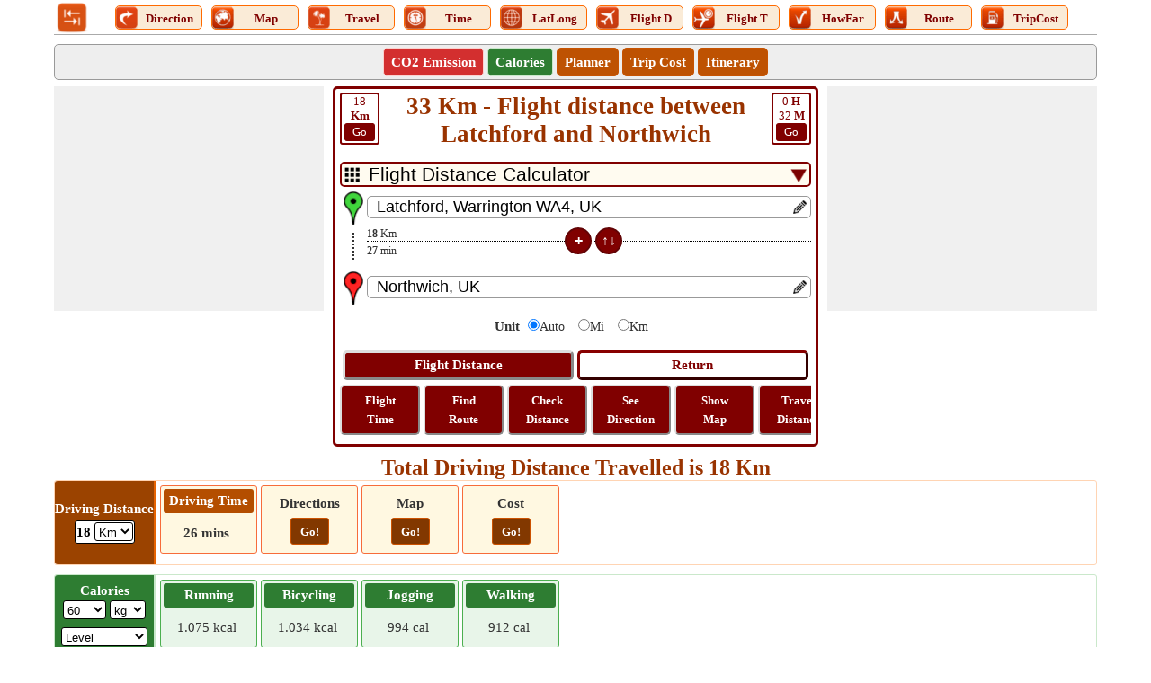

--- FILE ---
content_type: text/html; charset=utf-8
request_url: https://www.distancesfrom.com/flight-distance-from-Latchford-to-Northwich-UK/FlightHistory/41964862.aspx
body_size: 49505
content:


<!DOCTYPE html>
<html lang="en" xmlns="http://www.w3.org/1999/xhtml" itemscope itemtype="http://schema.org/WebPage" prefix="og: http://ogp.me/ns#">
<head><title>
	33 Km - Flight distance between Latchford and Northwich
</title>
    <style type="text/css">
        /*Skeleton.min.css*/
        .ContentPage{position:relative;width:100%;max-width:1200px;margin:0 auto;padding:0;background-color:#fff}.container{position:relative;width:100%;max-width:1200px;margin:0 auto;padding:0 20px;box-sizing:border-box}.column,.columns{width:100%;float:left;box-sizing:border-box}.row{margin-bottom:10px}.container .one.column,.container .one.columns{width:2.5%}.container .two.columns{width:9%}.container .three.columns{width:15.5%}.container .four.columns{width:22%}.container .five.columns{width:25.5%}.container .six.columns{width:35%}.container .seven.columns{width:41.5%}.container .eight.columns{width:48%}.container .nine.columns{width:51.5%}.container .ten.columns{width:61%}.container .eleven.columns{width:67.5%}.container .twelve.columns{width:74%}.container .thirteen.columns{width:80.5%}.container .fourteen.columns{width:87%}.container .fifteen.columns{width:93.5%}.container .sixteen.columns{width:100%}.container .one-third.column{width:300px}.container .two-thirds.column{width:-webkit-calc(100% - 4% - 300px);width:-moz-calc(100% - 4% - 300px);width:calc(100% - 4% - 300px)}.container .offset-by-one{padding-left:6.5%}.container .offset-by-two{padding-left:13%}.container .offset-by-three{padding-left:14.5%}.container .offset-by-four{padding-left:26%}.container .offset-by-five{padding-left:32.5%}.container .offset-by-six{padding-left:39%}.container .offset-by-seven{padding-left:45.5%}.container .offset-by-eight{padding-left:52%}.container .offset-by-nine{padding-left:58.5%}.container .offset-by-ten{padding-left:65%}.container .offset-by-eleven{padding-left:71.5%}.container .offset-by-twelve{padding-left:78%}.container .offset-by-thirteen{padding-left:84.5%}.container .offset-by-fourteen{padding-left:91%}.container .offset-by-fifteen{padding-left:97.5%}.one-third-Adjustable-left.column{float:left;margin-right:10px;width:300px}.one-third-Adjustable.column{width:-webkit-calc(100% - 10px - 10px - 300px - 300px);width:-moz-calc(100% - 10px - 10px - 300px - 300px);width:calc(100% - 10px - 10px - 300px - 300px);margin-left:0}.one-third-Adjustable-right.column{float:left;margin-left:10px;width:300px}@media only screen and (min-width:1200px){.column,.columns{margin-left:4%}.column:first-child,.columns:first-child{margin-left:0}.row{margin-bottom:10px}}@media only screen and (max-width:1200px){.column,.columns{margin-left:4%}.column:first-child,.columns:first-child{margin-left:0}.row{margin-bottom:10px}}@media only screen and (min-width:768px) and (max-width:959px){.column,.columns{margin-left:4%}.column:first-child,.columns:first-child{margin-left:0}.row{margin-bottom:10px}.one-third-Adjustable-left.column{float:none;width:100%;margin-bottom:10px;margin-right:0}.one-third-Adjustable.column{width:-webkit-calc(100% - 10px - 300px);width:-moz-calc(100% - 10px - 300px);width:calc(100% - 10px - 300px);margin-left:0}}@media only screen and (max-width:767px){.column,.columns{margin-left:0}.row{margin-bottom:10px}.container .one.column,.container .one.columns,.container .two.columns,.container .three.columns,.container .four.columns,.container .five.columns,.container .six.columns,.container .seven.columns,.container .eight.columns,.container .nine.columns,.container .ten.columns,.container .eleven.columns,.container .twelve.columns,.container .thirteen.columns,.container .fourteen.columns,.container .fifteen.columns,.container .sixteen.columns,.container .one-third.column,.container .two-thirds.column{width:100%;margin-bottom:7px}.container .offset-by-one,.container .offset-by-two,.container .offset-by-three,.container .offset-by-four,.container .offset-by-five,.container .offset-by-six,.container .offset-by-seven,.container .offset-by-eight,.container .offset-by-nine,.container .offset-by-ten,.container .offset-by-eleven,.container .offset-by-twelve,.container .offset-by-thirteen,.container .offset-by-fourteen,.container .offset-by-fifteen{padding-left:0}.one-third-Adjustable-left.column{float:none;width:100%;margin-bottom:10px;margin-right:0}.one-third-Adjustable.column{width:100%;margin-bottom:10px}.one-third-Adjustable-right.column{float:none;margin-bottom:10px;width:100%;margin-left:0}}@media only screen and (min-width:480px) and (max-width:767px){.column,.columns{margin-left:0}.row{margin-bottom:10px}.container .one.column,.container .one.columns,.container .two.columns,.container .three.columns,.container .four.columns,.container .five.columns,.container .six.columns,.container .seven.columns,.container .eight.columns,.container .nine.columns,.container .ten.columns,.container .eleven.columns,.container .twelve.columns,.container .thirteen.columns,.container .fourteen.columns,.container .fifteen.columns,.container .sixteen.columns,.container .one-third.column,.container .two-thirds.column{width:100%;margin-bottom:10px}}.container:after{content:"\20";display:block;height:0;clear:both;visibility:hidden}@media only screen (min-width:1200px){}
        /*SiteR.min.css*/
        body{margin:0;padding:0;font-family:Verdana;color:#333;font-size:15px;line-height:24px}.VPC{background-color:#7b1fa2!important;font-weight:bold}.images_40x40{width:36px;height:36px}.BorderRadius3{border-radius:5px}.txtC{text-align:center}.displayInline{display:inline}.displayInlineBlock{display:inline-block}.displayBlock{display:block}.displayNone{display:none!important}.MB5{margin-bottom:5px}.MB7{margin-bottom:7px}.ML10{margin-left:10px}.MT15{margin-top:15px!important}.mtop{margin-top:40px}.fl{float:left}.fr{float:right}ul{margin:0;padding:0}.pd5{padding:5px 0}.pd2{padding:2px 0}.plr5{padding:0 5px}.HDotDef{z-index:-1;margin-top:-15px;border-bottom:1px dotted #000;width:100%}.HDot{z-index:-1;border-bottom:1px dotted #000;margin-top:-15px!important;width:100%;margin-top:-5px}.DSHandle{width:30px}.OverHidden{overflow:hidden}.OverHidden .txtbox{padding-right:22px}.OverHidden .txtbox::placeholder{font-size:14px}.OverHidden .txtbox:-ms-input-placeholder{font-size:14px}.OverHidden .txtbox::-ms-input-placeholder{font-size:14px}.OverHiddenX{overflow-x:hidden}.OverHiddenY{overflow-y:hidden}.editIcon{float:right;z-index:1;width:22px;height:22px}.exDot{transform:rotate(-90deg);border-bottom:2px dotted #333;width:100%;margin-top:30px}.defdis{margin-top:-15px!important}.clearBoth{clear:both}.fntBold{font-weight:bold!important}.mb0{margin-top:-5px!important;margin-bottom:10px!important}.verticalDis{width:0;transform:rotate(-90deg);margin-right:-1px;font-size:12px;margin-top:16px;margin-left:17px;color:#000;text-align:center;line-height:11;margin-bottom:-58px}.verticalTime{transform:rotate(-90deg);margin-top:40px;font-size:12px;width:0;margin-left:15px;color:#000;text-align:center;line-height:21px}.hrizonDis{font-size:12px;position:relative;top:-5px;float:left;min-width:100px;text-align:left}.hrizonTime{font-size:12px;position:relative;right:100px;top:14px;float:left;text-align:left;min-width:100px}.MB25{margin-bottom:25px}.MB25 .MidButton{margin-left:-80px!important}.ml{margin-left:30px}.cbHW{height:25px;width:25px}.verDot{display:flex}.btncss{font-size:13px;font:icon;border-radius:5px}.btnmid{width:30px;height:30px;font-size:13px;font:icon;border-radius:17px;color:#fff;border:2px solid #aaa}.locIcon{margin-top:-5px}.nt-text{margin-top:5px}.crossButton{font-size:18px;padding:0 4px;margin:0;line-height:3px;height:23px;float:right}.google.edit{width:15px!important;height:17px!important}.df{display:flex}p{text-align:justify;line-height:24px}.HButton{margin-top:10px}.MidButton{margin-left:-190px}.space{margin-bottom:10px}.mr5{margin-right:5px}.close{font-size:21px;text-align:right;cursor:pointer}.shareW{display:none!important}.moveOut{width:305px;margin:0 auto;left:50%;top:300px;transform:translate(-50%,0);position:fixed;background-color:#fff;border:5px double #000;padding:5px;z-index:45}.moveOut .SubMenu span{margin-left:4px}.moveOut .SubMenu div:first-child a span{margin-left:0}.moveOut .close{color:#fff;width:45px;text-align:center!important;height:45px;line-height:38px;font-size:38px}.verticalScrollDiv{overflow-y:auto;height:130px;line-height:20px}.verticalScrollDiv::-webkit-scrollbar{width:8px;background-color:#ddd}.verticalScrollDiv::-webkit-scrollbar-thumb,.scroll-y::-webkit-scrollbar-thumb{background-color:#800000}.verticalScrollDiv::-webkit-scrollbar-thumb:hover,.scroll-y::-webkit-scrollbar-thumb:hover{background-color:#666;border:1px solid #eee}.verticalScrollDiv::-webkit-scrollbar-track,.scroll-y::-webkit-scrollbar-track{border:1px #fff solid}.verticalScrollDiv a>span span{vertical-align:top}.arrow-right{width:0;height:0;border-top:20px solid transparent;border-bottom:20px solid transparent;border-left:30px solid #e25521;margin-top:4px}.focusDiv2{padding:5px 0;border:2px solid #800000;background-color:#800000;color:#fff}.borderBox{border:1px solid #800000;padding:5px}.focusDiv{font-size:22px;padding:10px 0;border:2px solid #800000;background-color:#800000;color:#fff}.QuestionDiv{padding:8px 20px;border:1px solid #e1e1e1;border-radius:5px;color:#722108;font-weight:bold;list-style:circle}.QuestionVisibleAns{border-bottom:1px dashed #e1e1e1;border-radius:3px 3px 0 0}.visibleAnswer{border:1px solid #e1e1e1;display:block;border-top:0;padding:8px 25px;border-radius:5px;border-radius:0 0 3px 3px;background-color:#f2f2f2}.down{box-sizing:border-box;height:15px;width:15px;border-style:solid;border-width:0 3px 3px 0;transform:rotate(45deg);transition:border-width 150ms ease-in-out;float:right;margin:10px 15px 10px 10px;cursor:pointer;color:#ff5722}.down:hover,.up:hover{border-color:#ff3d00}.up{box-sizing:border-box;height:15px;width:15px;border-style:solid;border-width:0 3px 3px 0;transform:rotate(-135deg);transition:border-width 150ms ease-in-out;float:right;margin:15px 15px 10px 10px;cursor:pointer;color:#ff5722}h1,h2,h3{margin:0;padding:0;font-weight:normal;color:#930;font-weight:bold}h1{font-size:27px;line-height:normal;padding-bottom:10px;overflow-wrap:break-word}h2{font-size:24px;line-height:normal}h3{position:relative;padding:3px;font-size:16px;text-align:center}input,select{border-radius:5px}table{border-collapse:collapse;table-layout:fixed}table tr,table td,table th{margin:0;padding:0;border:0}small{line-height:normal}.btncss,.btncssbig,.errorDiv,.SMSP,.SMP,.LC,.SMS,.SMT,.Button{color:#fff;border-radius:5px}.distDropDown{border:2px solid #800000;padding-left:30px;font-size:21px;-webkit-appearance:none;background-color:#fffbf0}.ddcL{position:relative;top:-22px;float:left;left:5px;height:0}.ddcR{position:relative;top:-22px;float:right;right:5px;height:0}.MoreDD{position:absolute;margin:6px 5px 0 5px;width:17px;height:17px}.CalcFlex{display:flex;margin-left:-30px}.CalcBoxBorder{border:3px solid #800000;padding:5px;border-radius:5px}.box,.box-place,.calcBox{border:1px solid #ccc;-moz-box-sizing:border-box;-webkit-box-sizing:border-box;box-sizing:border-box;text-align:center;padding:10px;border-radius:5px}.box-place{cursor:pointer;overflow-x:hidden;white-space:nowrap;-ms-text-overflow:ellipsis;-o-text-overflow:ellipsis;text-overflow:ellipsis}.SecondaryHeader,.txtbox,.txtboxsmall,.HeaderMenu{-moz-box-sizing:border-box;-webkit-box-sizing:border-box;box-sizing:border-box;border-radius:5px}.MenuTabs{margin:0 5px 0 5px;font-size:15px;width:95px!important;margin-top:2px;border:1px solid #ff6a00;border-radius:5px;background-color:#faebd7;margin-top:4px;line-height:21px}.Img_40X40_NotVisible{display:none!important}.font0{font-size:0}.UDicon{width:25px;height:25px;cursor:pointer;float:left}.textDecorationNone{text-decoration:none}.lblT{text-decoration:none;cursor:pointer;vertical-align:top;display:inline-block;margin-top:3px;width:75%;font-size:13px}.SubMenu .MenuTabs{display:inline-block;float:none;vertical-align:top}.logo{width:36px!important;height:36px!important;cursor:pointer}a{color:#9c4600}a img{border:0}.header{border-bottom:1px solid #aaa;overflow:hidden;padding:2px 2px 0}.SecondaryHeader{border:1px solid #999;background-color:#eee;overflow:hidden}.LinkHeader{overflow:hidden}.logo{float:left;width:92%;text-align:center;height:45px}.logo-text{font-size:21px;color:#eb6500;padding:10px 0;font-weight:bold}.SubMenu{margin:0 auto;padding:0;text-align:center}.SubMenu li{display:inline-block;float:none;padding:3px 8px;margin:3px 0 3px 0;border:1px solid #c75301;border-radius:5px;background:#be5202}.SubMenu li a{font-size:15px;color:#fff;text-decoration:none}.SubMenu li>div{font-size:15px;color:#fff;text-decoration:none;cursor:pointer}.SubMenu li input{font-size:14px;color:#fff;text-decoration:none;background:#eb6500;border:0;font-family:verdana}.SubMenu li:hover,.SubMenu li:hover *{background-color:#983707!important}#map_canvas,#map_canvas_large_MAP{width:100%}#map_canvas,.place-list{height:100px}#map_canvas_large_MAP{height:630px}#map_canvas_large_directions{width:100%;max-height:400px;overflow-y:scroll}.mapCanvas{text-align:center;height:360px;vertical-align:middle;background-color:#edeae4}.ShowMapButton{margin-top:10px!important}.ShowMapButton .btncssbig{padding:10px!important;font-size:15px}.footer{height:50px;margin:0 auto 70px auto!important;padding:15px 0;font-family:Arial,Helvetica,sans-serif;background:url(/Images/footer_bg.jpg) repeat-x;text-align:center}.footer p{margin:0;padding-top:5px;line-height:normal;font-size:11px;color:#404040}.footer a{color:#404040}.DD{padding:0 8px;font:.75em Tahoma,Arial,sans-serif;color:#666}.DDLH,.DDLH_freesize{text-align:right;margin-right:10px}.DDLH{font-size:18px}div.DDBottomHyperLink{float:none}.txtbox{border:1px solid #999;padding-left:10px;font-size:18px}.txtboxsmall{border:1px solid #999;padding-left:10px;font-size:15px;width:-webkit-calc(100% - 30px);width:-moz-calc(100% - 30px);width:calc(100% - 30px);float:left}.span{width:40px;font-family:Calibri;line-height:16px!important;border:2px solid #800000;color:#800000;border-radius:3px;text-decoration:none;cursor:pointer}.GoButton{border:2px solid #800000;color:#fff;border-radius:3px;background-color:#800000;width:30px;display:inline-block;margin-bottom:2px}.spanGreen{border:2px solid #2e7d32;color:#2e7d32}.spanGreen .GoButton{border:2px solid #2e7d32;background-color:#2e7d32}.spanRed{border:2px solid #d32f2f;color:#d32f2f}.spanRed .GoButton{border:2px solid #d32f2f;background-color:#d32f2f}.btnmid,.btncss{background-color:#800000;padding:3px;border:2px solid #620406}.btncssbig{padding:5px;background-color:#800000;border:3px outset buttonface;font-family:Verdana;cursor:pointer;font-size:15px}.btncss:hover,.btncssbig:hover,.btnmid:hover{background-color:#600000}.calButton{display:inline-block;width:49%}.invertButton{color:#800000;background-color:#fff;border:3px outset #800;width:49%;display:inline-block;font-size:15px;box-sizing:border-box;padding:5px;margin:10px 0 5px 0;border-radius:5px;background-color:unset;font-family:Verdana;cursor:pointer}.txtC a{color:#800000;line-height:21px;text-decoration:none;font-size:13px}.Flex{display:flex}.OtherScroll{color:#fff;line-height:15px!important;padding:5px;border:2px outset buttonface;border-radius:5px;display:inline-block;text-decoration:none;background-color:#800000;white-space:normal;margin:0 0 5px 0;width:75px}.OtherScroll a{color:#fff}.OtherScroll:hover{background-color:#600000}.OtherScroll:first-child{margin-left:0}.gradiant1{background-color:#eeddde}.gradiant1:hover{background-color:#e5cdcd!important}.arrowInverted{width:0;height:0;border-top:6px solid transparent;border-bottom:6px solid transparent;border-left:11px solid #800000;vertical-align:middle;margin-top:-3px}.boderleft{border-left:2px solid #800000}.W50{min-width:45%;float:left;max-width:45%}.SecodaryInfo a{color:#fff;background-color:#800000;border-color:#800000;text-decoration:none;padding:2px 5px 3px 5px;border-radius:5px;margin:10px 0 10px 8px;display:inline-block;min-width:110px}.SecodaryInfo :first-child{margin-left:0}.Button{border:1px solid #a63000;background-color:#d55500;text-align:center;padding:0 20px}.Button:hover,.btnOptionsV:hover,.btnDD>li:hover{background-color:#a63000}.btnOptions:hover{background-color:#fff;color:#800000}.BackBtn{cursor:pointer;line-height:21px;margin-right:7px}.btnOptionsV,.btnSelectedV{padding:0 5px;width:97px}.btnOptions,.btnSelected,.btnOptionsV{border:0;font-size:16px;padding:3px 5px}.btnOptions,.btnOptionsV{background-color:#b94f00;color:#fff;cursor:pointer}.btnSelected{color:#800000;background-color:#fff}#GeoTravelTab li{margin-right:5px}.btnSelectedV{background-color:#ffc;color:#000}.colorlight{background-color:#999}.highlight{background-color:#fff5e3}.barpara{font-style:italic;border-left:1px solid #900;padding-left:10px;background-color:#ffffe1;border-left-color:#f60}.SuperMeruWrapper{height:auto;margin:0 auto;width:100%;text-align:center}.MenuItems{font-family:Calibri;font-size:15px;width:54px;height:auto;display:inline-block;padding:2px;text-align:center;vertical-align:top}.height102{height:102px!important}.height100{height:100px!important}#AllLinks a{text-decoration:none}.txtContent{position:absolute;top:5px;float:right;right:5px;height:0}.txtContentM{right:32px;top:3px}.spn{float:left;margin-top:-5px}.LinkRowleft{line-height:18px;float:left;width:65%;margin-right:2%}.LatLongLink{width:100%}.LinkRowright{float:left;width:33%;text-align:center}.LinkRowright a{text-decoration:none}.MoreLink{float:left;margin:6px 0;text-align:left}.RescentHistory{clear:both;text-align:left;width:100%}.Txtbox{position:relative}.SearchPanel{display:block;-webkit-box-sizing:border-box;box-sizing:border-box;border:1px solid #ccc;background-color:#fff;font-size:13px;text-align:left;cursor:default;z-index:11;position:absolute;box-shadow:0 0 4px 0 #aaa;width:calc(100% - 30px);width:-webkit-calc(100% - 30px);width:-moz-calc(100% - 30px);border-radius:0 0 5px 5px}.AddedBox{width:calc(100% - 60px);width:-webkit-calc(100% - 60px);width:-moz-calc(100% - 60px);margin-top:25px}.SearchPanel>div{border-bottom:1px solid #eee;text-transform:capitalize;line-height:24px}.Mimg{margin:7px 10px 0 5px}.SearchPanel span{vertical-align:top}.Width100{width:100%}.Red{color:#f00}.map-places{text-align:center;height:360px}.Margin0{margin:0 auto}.MarginAuto{margin-left:auto;margin-right:auto}.MarginPaddingZERO{margin:0;padding:0}.MT10{margin-top:10px}.MB10{margin-top:10px}.MR10{margin-right:10px}.Mileage{color:#f00;font-size:medium}.Width100px{width:100px}.widthLatLon{width:50%;float:left;color:#930;font-size:17px}.txtLeft{text-align:left}.txtRight{text-align:right}.nt-stop{float:right;margin-right:-3px;margin-top:-3px}.floatNONE{text-align:center;margin:-1px auto 0 auto}.rotated{-ms-transform:rotate(360deg);-webkit-transform:rotate(360deg);-moz-transform:rotate(360deg);-o-transform:rotate(360deg);transform:rotate(360deg)}.hide{display:none}#rbDistanceUnitType label{font-size:14px;margin:0 10px 0 -5px}#rbDistanceUnitType input{margin:5px}.HeaderMenu{background-color:#fff3d6;width:100%;border:1px solid #ffdcb4}.TabContent .SubMenu li button{font-size:15px;color:#fff;text-decoration:none;font-weight:bold}.TMenu{border:1px solid #a63000;border-bottom:0;background-color:#a63000;box-sizing:border-box}.map-btns{position:absolute;right:90px;z-index:5}.mode{background-color:#fff;border:1px solid #999;line-height:16px;margin-top:-50px;max-width:180px;padding:5px;text-align:center}.btn-live{float:right;margin-top:-65px}.TabLayout{border:5px solid #a63000;padding:5px}.Menu{margin:0 auto;padding:5px;text-align:center;box-sizing:border-box}.TabContent li{display:inline-table;margin:1px 2px}.errorDiv{display:block;position:relative;font-size:16px;background-color:#f00;text-align:center;margin:3px 0}.pop,.disable-bg,.close-popup,.fixedTopPanel,.panel{top:0}.pop{overflow:hidden;margin:auto;left:0;bottom:0;right:0;position:fixed;background-color:#ffc;border:5px solid #eb6500;z-index:11;text-align:center;font-size:larger;padding:20px}.disable-bg{z-index:10;width:100%;height:100%;left:0;position:fixed;background-color:#000;opacity:.3}.pop-wait{width:265px;height:175px;top:-150px}.popup-msg{height:60px;margin-top:60px}.popup-bj-m{height:60px;margin-top:40px;width:50%}.close-popup{position:absolute;right:0;cursor:pointer;background-color:#fff;font-size:15px;border:1px solid #eb6500}.pop-select{width:50px}.btnSubmit{width:60px;height:24px}.fs14{font-size:14px}.weatherDiv{font-size:12px;color:#444;background-color:#fffae6;padding:2px 2px 4px;text-align:left}.weatherSpan{text-transform:capitalize;font-size:13px}.data{margin-left:65px}.headDiv{margin-right:2px;width:49%}.lineHeight{line-height:18px}.fixedTopPanel{position:fixed;z-index:6}.panel{position:fixed;height:100%;width:258px;background-color:#fff3d6;z-index:112;left:0;overflow-y:scroll;padding:5px}.hic{border:10px solid transparent;border-bottom-color:#a63000;float:left;margin-top:-10px}.hici{float:left;width:4px;height:4px;border:5px solid #a63000;border-bottom:0;margin:10px 0 0 -17px}.SMPar{background-color:#fff3d6;padding:5px;margin-top:25px}.SMP{text-decoration:none;width:95%;font-size:12px;margin-bottom:5px;z-index:3;cursor:pointer;background-color:#a63000;padding:5px}.Home{font-size:18px;color:#a63000;padding-left:7px}.IMGPlus,.IMGMinus{cursor:pointer;float:right;height:18px;width:18px;color:#fff}.IMGPlus:after{font-size:20px;content:"+"}.IMGMinus:after{font-size:36px;content:"-"}.LC:hover{color:#444}.SMS{text-align:left;background-color:#d95a00;padding:5px;margin-bottom:5px}.SMT{text-align:left;background-color:#ff6a00;font-size:12px;padding:2px;margin-bottom:5px;cursor:pointer}.SMSP{text-decoration:none;width:100%;margin:5px 0;z-index:4;font-size:12px}.btnStop{padding:0}.subDiv{height:250px;overflow-y:auto}.Scrolling{white-space:nowrap;overflow-x:auto;overflow-y:hidden;-webkit-overflow-scrolling:touch}.Scrolling::-webkit-scrollbar{height:4px;background-color:#ccc}.Scrolling::-webkit-scrollbar-thumb,.scroll-y::-webkit-scrollbar-thumb{background-color:#653a1c}.Scrolling::-webkit-scrollbar-thumb:hover,.scroll-y::-webkit-scrollbar-thumb:hover{background-color:#666;border:1px solid #333}.Scrolling::-webkit-scrollbar-track,.scroll-y::-webkit-scrollbar-track{border:1px #ff6a00 solid}.scroll-y{white-space:nowrap;overflow-x:hidden;overflow-y:auto;-webkit-overflow-scrolling:touch}.scroll-y::-webkit-scrollbar{width:10px;background-color:#ccc}.tdlc{color:#666;float:left;font-size:21px;line-height:35px}.tdrc{color:#000;float:none;font-size:21pt;line-height:35px}.resDivLC{padding:10px}.HideInMob{display:block}.mg{margin-top:-450px}.ps{font-style:italic;color:#333;text-align:left;font-size:11px}.fnt13{font-size:13px}.w10FL{width:10%;float:left}.w20FL{width:25%;float:left}.w30FL{width:37%;float:left}.borderLR{border-left:1px solid #a63000;border-right:1px solid #a63000}.emb{width:inherit!important;max-height:inherit!important}.tm{margin-bottom:5px}.mode{margin-top:-80px}.map-lbl{margin-top:5px}@media only screen (min-width:1200px){.calcBox{border:1px solid #CCC;-moz-box-sizing:border-box;-webkit-box-sizing:border-box;box-sizing:border-box;text-align:center;padding:10px;}}@media only screen and (max-width:1200px){.lblT{padding:0 3px;font-size:11px;margin-top:4px;width:auto}.MenuTabs{width:auto!important}.Img_25X25_NotVisible{display:inline-block}.Img_40X40_NotVisible{display:none!important}.UDicon{width:25px;height:25px}.calcBox{border:1px solid #ccc;-moz-box-sizing:border-box;-webkit-box-sizing:border-box;box-sizing:border-box;text-align:center;padding:10px}}@media only screen and (min-width:768px) and (max-width:959px){.MenuTabs{width:60px!important;margin-top:3px;padding:0;background-color:#fff;border:0}.btncssbig{padding:5px}.Img_40X40_NotVisible{display:inline-block!important}.Img_25X25_NotVisible{display:none!important}.LogoDiv{width:52px}.lblT{display:block;margin-top:-12px;width:auto}.UDicon{width:40px!important;height:40px!important;float:none}.LogoDiv .logo{margin-left:0}.ScrollTabs{margin-left:40px}.logo{width:90%;height:60px!important;width:60px!important}.logo a{font-size:23px;float:left;line-height:30px}.LinkRowleft{width:67%}.LinkRowright{float:left;width:31%}.MoreLink{margin:4px 0}}@media only screen and (max-width:767px){.lblT{display:block;font-size:11px;font-family:Calibri;margin-top:-12px;width:auto}.MenuTabs{width:40px!important;margin-top:0;padding:0;background-color:#fff;border:0}.Img_40X40_NotVisible{display:inline-block!important}.Img_25X25_NotVisible{display:none!important}.LogoDiv{width:40px}.LogoDiv .logo{margin-left:0;height:54px!important;width:54px!important}.ScrollTabs{margin-left:40px}.UDicon{width:40px;height:40px;float:none}.span{line-height:20px;margin-top:2px}.spanRed{line-height:16px}.btncssbig{padding:5px}.MB25 .MT15{margin-Top:30px!important}.MB25 .MidButton{margin-left:-190px!important}.space{margin-bottom:10px;margin-top:0}.footerlinks{font-size:13px}.shareW{display:inline-table!important}.mailIco{font-size:14px}.pop-wait{width:170px;height:170px;top:-150px}.popup-msg{height:60px;margin-top:50px;font-size:15px}.mapDM{margin-top:-14px}h1{font-size:20px}h2{font-size:20px;padding-top:2px;padding-bottom:3px}h3{font-size:17px}.logo{width:78%;height:auto;margin-top:0}.logo a{font-size:17px;line-height:21px;float:left}.SubMenu li{padding:3px 5px}.txtboxsmall{padding-left:5px}.nt-stop{margin:-8px 0 0 0;clear:both}.calcBox{border:0;padding:5px 5px}.mapCanvas,#map_canvas_large_MAP{height:360px}.MarginRight{margin-right:-2px}.LinkRowleft{width:100%;margin-bottom:2px}.LinkRowright{width:100%;margin:10px 0}.MoreLink{line-height:24px}.chkbox{margin-top:10px}.scrollInmobile{max-height:500px;overflow-y:scroll;padding-right:0}.widthLatLon{width:100%;font-size:15px}.widthLatLon span{display:block;width:100%;text-align:center}.data{margin:0}.TabLayout{border:3px solid #800}.ShowMapButton{margin-top:10px!important}.map-btns{right:85px}.resDivLC{padding:15px}.tdlc{font-size:18px}.tdrc{font-size:20pt}#Ul2.Scrolling{white-space:normal}.map-lbl{margin-top:10px}.map-lbl span{display:block;max-height:90px;overflow:hidden;text-overflow:ellipsis;font-size:13px;line-height:21px}.mar-top{margin-top:30px}.mtop{margin-top:30px}.popup-bj-m{margin:40px 0 20px 0}.tdw{width:45%}.HideInMob{display:none}.mg{margin-top:-285px}.txtbox{padding-left:5px}.gb{margin:-356px 0 0 105px}.tm{font-size:14px}.mob-minus,.mob-plus{float:right;width:25px;height:25px;margin:5px 2px 0 2px;border:2px solid #000;border-radius:50%}.mob-plus::after{content:"+";font-size:26px;line-height:22px}.mob-minus::after{content:"-";font-size:32px;line-height:24px}.footer{margin:0 auto 90px auto!important}.first .hrizonTime{min-width:50px;right:50px}.first .hrizonDis{min-width:50px}.first .MidButton{margin-left:-114px}}@media only screen and (min-width:480px) and (max-width:767px){.shareW{display:inline-table!important}h2{font-size:21px}h3{font-size:15px}.logo{width:84%}.MarginRight{margin:0 0}.scrollInmobile{max-height:500px;overflow-y:scroll}.widthLatLon{width:50%;float:left}.widthLatLon span{display:inline}.chkbox{margin-top:0}.nt-stop{margin:0 0 0 10px}.tdrc{margin-right:30%}.lblT{display:block;font-size:13px;width:auto}.MenuTabs{width:45px!important;margin-top:0;padding:0;background-color:#fff;border:0}.Img_40X40_NotVisible{display:none}.LogoDiv{width:57px}.LogoDiv .logo{margin-left:0}.UDicon{width:40px;height:40px;float:none}.footerlinks{font-size:15px}.gb{margin:-356px 0 0 160px}.MB25 .MT15{margin-Top:15px!important}.MB25 .MidButton{margin-left:-85px!important}.calcBox{border:0;padding:5px 5px}}
        /*UserControl.css*/
        .StripDiv{height:93px;border:1px solid #ffd4b3;border-radius:3px;line-height:21px}.singleDiv{align-items:center;height:100%;display:flex}.fixDiv{width:110px;height:100%;display:flex;align-items:center;background-color:#9b4300;color:#fff;font-size:15px;line-height:21px;font-weight:bold;border-radius:3px 0 0 3px}.fixDiv .topDiv{padding:0;border-radius:0;background-color:#9b4300}.fixDiv .drivingTime{line-height:15px}.vl{border:1px solid #e66300;height:91px;margin-right:5px;display:inline-block}.ScrollingDiv{width:100%;white-space:nowrap;overflow-x:scroll;overflow-y:hidden;-webkit-overflow-scrolling:touch}.ScrollingDiv::-webkit-scrollbar{height:8px;background-color:#ff9d80}.ScrollingDiv::-webkit-scrollbar-thumb,.scroll-y::-webkit-scrollbar-thumb{background-color:#800000}.ScrollingDiv::-webkit-scrollbar-thumb:hover,.scroll-y::-webkit-scrollbar-thumb:hover{background-color:#666;border:1px solid #eee}.ScrollingDiv::-webkit-scrollbar-track,.scroll-y::-webkit-scrollbar-track{border:1px #fff solid}.innerBox{min-width:100px;margin:5px 0 2px 0;display:inline-block;height:68px;border:1px solid #f76c3a;padding:3px;text-align:center;vertical-align:middle;border-radius:3px;background-color:#fff8e1}.innerBox check .fixDiv{width:120px;height:100%;display:flex;align-items:center;background-color:#ff6f00;color:#fff;font-size:15px;line-height:18px;font-weight:bold}.innerBox a:hover{color:#994500}.topDiv{text-align:center;padding:3px 5px;border-radius:3px;background-color:#b44e00;color:#fff;font-size:15px}.bottomDiv{padding:2px 0;font-size:15px}.scrollDiv{height:100%}.dispalyInlineBlock{display:inline-block}.WA{width:auto !important}.W100{width:100%}.MB2{margin-bottom:2px}.borderRadius3{border-radius:3px}.DropDown{-moz-box-sizing:border-box;-webkit-box-sizing:border-box;box-sizing:border-box;padding:0 1px;font-size:13px;border-radius:3px;border:1px solid #000;background-color:#fff}.borderRed{border:1px solid #fcd2cf !important}.borderGreen{border:1px solid #cae8cb !important}.bgRed{background-color:#d32f2f !important}.bgGreen{background-color:#2e7d32 !important}.bgLighterGreen{background-color:#e8f5e9;border:1px solid #4caf50}.bgLighterRed{background-color:#ffebee;border:1px solid #f44336}.checkButton{border:1px solid #cc5200;display:inline-block;border-radius:3px;padding:0 10px;font-size:13px;margin-top:5px;color:#fff;background-color:#823800;cursor:pointer;text-decoration:none;height:30px;display:inline-flex;align-items:center;box-sizing:border-box;min-width:36px}.checkButton:hover{background-color:#b34700;color:#fff !important}.MT5{margin-top:5px}.fnt11{font-size:11px}.toggledText span.trimmed{display:none}.read-more .more:before{content:'more..'}.showAll .toggledText span.morePoints{display:none}.showAll .toggledText span.trimmed{display:inline}.showAll .read-more .more:before{content:'Less'}.read-more{display:inline-block}.toggledText{margin:0}#DivDistanceScroll .bottomDiv{font-weight:bold}#DivTravelModeScroll .bottomDiv{font-weight:bold}.resultDiv{margin-right:5px;margin-top:10px}.middle{display:inline-flex;align-items:center;height:100%}.fixDiv .resultDiv{border:1px solid #000;box-sizing:border-box;background-color:#fff;color:#000;border-radius:3px;padding:0 2px;margin:0 5px;padding:1px}.fixDiv .DropDown{padding:2px 1px 0 0}.MT4{margin-top:4px !important}.addButton{font-weight:bold;font-size:21px}.minWidth110px{min-width:110px}.txtCenter{text-align:center}.ddlCalariesMargin{width:88%;margin:0 0 7px 0}
        /*image.sprite.css*/
        /*socialMedia_40x40.min.css*/
        .socialmedia_40x40{background-image:url('../../../Images/Sprites/socialMedia_40x40.sprite.png');background-repeat:no-repeat;display:inline-block}.socialmedia_40x40.email{width:40px;height:40px;background-position:-10px -10px}.socialmedia_40x40.googleplus{width:40px;height:40px;background-position:-10px -60px}.socialmedia_40x40.linkedin{width:40px;height:40px;background-position:-10px -110px}.socialmedia_40x40.reddit{width:40px;height:40px;background-position:-10px -160px}.socialmedia_40x40.twitter{width:40px;height:40px;background-position:-10px -210px}.socialmedia_40x40.whatsapp{width:40px;height:40px;background-position:-10px -260px}.socialmedia_40x40.facebook{width:40px;height:40px;background-position:-10px -310px}
        /*Logo_48x48.min.css*/
        .logo_48x48{background-image:url('../../../Images/Sprites/Logo_48x48.sprite.png');background-repeat:no-repeat;display:inline-block}.logo_48x48.directions_logo_48x48{width:48px;height:48px;background-position:-10px -10px}.logo_48x48.distancesfrom_logo_48x48{width:48px;height:48px;background-position:-10px -68px}.logo_48x48.flightdistance_logo_48x48{width:48px;height:48px;background-position:-10px -126px}.logo_48x48.flighttime_logo_48x48{width:48px;height:48px;background-position:-10px -184px}.logo_48x48.howfar_logo_48x48{width:48px;height:48px;background-position:-10px -242px}.logo_48x48.latlong_logo_48x48{width:48px;height:48px;background-position:-10px -300px}.logo_48x48.map_new_48x48{width:48px;height:48px;background-position:-10px -358px}.logo_48x48.permlink_48x48{width:48px;height:48px;background-position:-10px -416px}.logo_48x48.printer_48x48{width:48px;height:48px;background-position:-10px -474px}.logo_48x48.routeplanner_logo_48x48{width:48px;height:48px;background-position:-10px -532px}.logo_48x48.travelcost_logo_48x48{width:48px;height:48px;background-position:-10px -590px}.logo_48x48.travelfrom_logo_48x48{width:48px;height:48px;background-position:-10px -648px}.logo_48x48.traveltime_logo_48x48{width:48px;height:48px;background-position:-10px -706px}
        /*Logo_40x40.min.css*/
        .logo_40x40{background-image:url('../../../Images/Sprites/Logo_40x40.sprite.png');background-repeat:no-repeat;display:inline-block}.logo_40x40.directions_logo_40x40{width:40px;height:40px;background-position:-10px -10px}.logo_40x40.distancesfrom_logo_40x40{width:40px;height:40px;background-position:-10px -60px}.logo_40x40.flightdistance_logo_40x40{width:40px;height:40px;background-position:-10px -110px}.logo_40x40.flighttime_logo_40x40{width:40px;height:40px;background-position:-10px -160px}.logo_40x40.howfar_logo_40x40{width:40px;height:40px;background-position:-10px -210px}.logo_40x40.latlong_logo_40x40{width:40px;height:40px;background-position:-10px -260px}.logo_40x40.map_new_40x40{width:40px;height:40px;background-position:-10px -310px}.logo_40x40.routeplanner_logo_40x40{width:40px;height:40px;background-position:-10px -360px}.logo_40x40.travelcost_logo_40x40{width:40px;height:40px;background-position:-10px -410px}.logo_40x40.travelfrom_logo_40x40{width:40px;height:40px;background-position:-10px -460px}.logo_40x40.traveltime_logo_40x40{width:40px;height:40px;background-position:-10px -510px}
        /*icon_23x37.min.css*/
        .icon_23x37{background-image:url('../../../Images/Sprites/Icon_23x37.sprite.png');background-repeat:no-repeat;display:inline-block}.icon_23x37.calculator{width:23px;height:37px;background-position:-10px -10px}.icon_23x37.darkred{width:22px;height:37px;background-position:-10px -57px}.icon_23x37.green{width:22px;height:37px;background-position:-10px -104px}.icon_23x37.red{width:22px;height:37px;background-position:-10px -151px}.icon_23x37.mileage{width:23px;height:37px;background-position:-10px -198px}.icon_23x37.menu1{width:35px;height:30px;background-position:-10px -245px}
        /*icon_25x35.min.css*/                                                                                                                                                                                                                                                                                                                                                                                                                                                                                                                         /*icon_23x37.min.css*/
        .icon_25x25{background-image:url('../../../Images/Sprites/Icon_25x25.sprite.png');background-repeat:no-repeat;display:inline-block}.icon_25x25.directions_logo_25x25{width:24px;height:25px;background-position:-10px -10px}.icon_25x25.flightdistance_logo_25x25{width:24px;height:25px;background-position:-10px -45px}.icon_25x25.flighttime_logo_25x25{width:24px;height:25px;background-position:-10px -80px}.icon_25x25.howfar_logo_25x25{width:24px;height:25px;background-position:-10px -115px}.icon_25x25.latlong_logo_25x25{width:24px;height:25px;background-position:-10px -150px}.icon_25x25.map_new_25x25{width:24px;height:25px;background-position:-10px -185px}.icon_25x25.routeplanner_logo_25x25{width:24px;height:25px;background-position:-10px -220px}.icon_25x25.travelcost_logo_25x25{width:24px;height:25px;background-position:-10px -255px}.icon_25x25.travelfrom_logo_25x25{width:24px;height:25px;background-position:-10px -290px}.icon_25x25.traveltime_logo_25x25{width:24px;height:25px;background-position:-10px -325px}
        /*Google.min.css*/       
        .google{background-image:url('../../../Images/Sprites/Google.sprite.png');background-repeat:no-repeat;display:inline-block}.google.graymarker{width:9px;height:15px;background-position:-10px -10px}.google.edit{width:15px;height:15px;background-position:-10px -35px}.google.downtriangle{width:18px;height:15px;background-position:-10px -60px}.google.googleapsicon{width:17px;height:17px;background-position:-10px -85px}
        /*Ads.min.css*/  
        .ResAdHR{width:728px;height:90px;margin:0 auto;text-align:center;background-color:#f0f0f0;clear:both}.ResInsHR{width:728px;height:90px}.ResAdHH{width:728px;height:90px;margin:0 auto;text-align:center;background-color:#f0f0f0;clear:both}.ResInsHH{width:728px;height:90px}.ResAdRH{width:300px;height:250px;margin:0 auto;text-align:center;background-color:#f0f0f0;clear:both;position:relative}.ResInsRH{width:300px;height:250px}.ResAdRHR{width:300px;height:250px;margin:0 auto;text-align:center;background-color:#f0f0f0;clear:both;position:relative}.ResInsRHR{width:300px;height:250px}.ResAdRR{width:300px;height:250px;margin:0 auto;text-align:center;background-color:#f0f0f0;clear:both;position:relative}.ResInsRR{width:300px;height:250px}.ResAdVH{max-width:300px;max-height:600px;margin:0 auto;text-align:center;background-color:#f0f0f0;clear:both}.ResInsVH{width:300px;height:600px}.ResAdVHR{max-width:300px;max-height:600px;margin:0 auto;text-align:center;background-color:#f0f0f0;clear:both}.ResInsVHR{width:300px;height:600px}.ResAdVHH{width:300px;height:600px;margin:0 auto;text-align:center;background-color:#f0f0f0;clear:both;position:relative}.ResInsVHH{width:300px;height:600px}.ResAdVR{width:300px;height:600px;margin:0 auto;text-align:center;background-color:#f0f0f0;clear:both;position:relative}.ResInsVR{width:300px;height:600px}@media only screen and (min-width:768px) and (max-width:959px){.ResAdRHR{width:728px;height:90px}.ResInsRHR{width:728px;height:90px}.ResAdVH{max-width:300px;max-height:600px}.ResInsVH{width:300px;height:600px}.ResAdVHR{max-width:728px;max-height:90px}.ResInsVHR{width:728px;height:90px}.ResAdVHH{width:728px;height:90px}.ResInsVHH{width:728px;height:90px}.ResAdVR{width:300px;height:600px}.ResInsVR{width:300px;height:600px}}@media only screen and (max-width:767px){.ResAdHR{width:300px;height:250px}.ResInsHR{width:300px;height:250px}.ResAdHH{width:320px;height:100px}.ResInsHH{width:320px;height:100px}.ResAdRHR{width:300px;height:250px}.ResInsRHR{width:300px;height:250px}.ResAdVH{max-width:300px;max-height:90px}.ResInsVH{width:300px;height:90px}.ResAdVHR{max-width:300px;max-height:250px}.ResInsVHR{max-width:300px;max-height:250px}.ResAdVHH{max-width:320px;max-height:100px}.ResInsVHH{max-width:320px;max-height:100px}.ResAdVR{width:300px;height:250px}.ResInsVR{width:300px;height:250px}}@media only screen and (max-width:767px) and (min-width:480px){.ResAdHR{width:300px;height:250px}.ResInsHR{width:300px;height:250px}.ResAdHH{width:320px;height:100px}.ResInsHH{width:320px;height:100px}.ResAdRHR{width:300px;height:250px}.ResInsRHR{width:300px;height:250px}.ResAdVH{max-width:300px;max-height:90px}.ResInsVH{width:300px;height:90px}.ResAdVHR{max-width:300px;max-height:250px}.ResInsVHR{max-width:300px;max-height:250px}.ResAdVHH{width:320px;height:100px}.ResInsVHH{width:320px;height:100px}.ResAdVR{width:300px;height:250px}.ResInsVR{width:300px;height:250px}}@media only screen and (max-width:767px){.ResAdRH,.ResInsRH{height:100px}}
    </style>

    <meta name="google-site-verification" content="xNKGsPjJASA6PPxh6fJlL-VLI_8m4sWCJiY-Ro7FygM" /><meta name="msvalidate.01" content="B3066B21C8BB06A15185D558C8873DEE" /><meta name="y_key" content="8f34d46d8e4a8d15" /><meta name="viewport" content="width=device-width, initial-scale=1, maximum-scale=6" /><meta name="language" content="en" /><link rel="dns-prefetch" href="https://pagead2.googlesyndication.com" /><link rel="dns-prefetch" href="https://www.googletagmanager.com" /><link rel="dns-prefetch" href="https://maps.google.com" />
    
    <!-- Google tag (gtag.js) -->
    <script async src="https://www.googletagmanager.com/gtag/js?id=G-7KCT7WSH5E"></script>
    <script>
        window.dataLayer = window.dataLayer || [];
        function gtag() { dataLayer.push(arguments); }
        gtag('js', new Date());

        gtag('config', 'G-7KCT7WSH5E');
    </script>

    <script data-ad-client="ca-pub-5869138952944142" async src="https://pagead2.googlesyndication.com/pagead/js/adsbygoogle.js">
    </script>

    
<meta property='title' content='33 Km - Flight distance between Latchford and Northwich' /><meta property='description' content='33 Km - Flight distance between Latchford and Northwich' /><meta property='og:title' content='33 Km - Flight distance between Latchford and Northwich' /><meta property='og:description' content='33 Km - Flight distance between Latchford and Northwich' /><meta property='og:url' content='www.distancesfrom.com/map-from-Nalla-Malla-Reddy-Engineerng-College-to-Bolarum-Bazar-Hyderabad/MapHistory/13504805.aspx' /><meta property='og:type' content='website' /><meta property='og:image' content='https://www.distancesfrom.com/Images/DistancesFrom_logo.png' /><meta property='og:locale' content='en_US' /><meta name="description" content="33 Km - Flight distance between Latchford and Northwich" /><meta name="keywords" content=" flight distance between Latchford and Northwich,  air distance between Latchford and Northwich" /></head>
<body>
    <form method="post" action="./41964862.aspx" id="form1">
<div class="aspNetHidden">
<input type="hidden" name="__EVENTTARGET" id="__EVENTTARGET" value="" />
<input type="hidden" name="__EVENTARGUMENT" id="__EVENTARGUMENT" value="" />
<input type="hidden" name="__LASTFOCUS" id="__LASTFOCUS" value="" />
<input type="hidden" name="__VIEWSTATE" id="__VIEWSTATE" value="OFOxRv6v5TvP/3Q2h86V/S0L01yCaw7mfbsuhX3Iz2wM/Neka68NGdBISJCQbJQLSnas9hb9/70PhpR02z43nxsbtTURJub80BKH/ozlSDRc0iiBWEAIR654tUcLVaLOer7bn0jQA/0awdh45wHvVU+n/0fIkdOs2NIuJj9gNV9zZGR4AIeX3F8vL4gUu/EzR2EsSwvXqh1gjNpOIUbR8sV/PPS5HCDczwSVoyof9eXcKYaSvlRbeif2EEOceRyzSC0PShWHXHxtzBgVAGWd20lng3UoCzG5VJNPQaSjKTNu0rfKpEV5kHhTndUt61QSn3fHtBrCISHQJqo0gAnCP18gqy3iTiRd9xFlQ08UNvbxVAXr9O02PiRdA2pbF0fgbm3XLqhY/yHDCpvSxlIQZhmBfnanPkhreyASQEEkP5Dm387nxe0b9g6gpcypbfMbaDAeqH+oYMxfZlfyRcqPHCU47xN756/XM6l6Zpk3cwj0zu8wSlj5vxkGdV/9m7vPNyDL2jdtsH9/k7CKP4JjcS/4QlA1jQ66bE/QMoDB+e4azqF1NRb964DzDJAMaLWaaP5NQIISwDSkp5bG/nsZCcAxLsArN27p0bx+HYihM6arDFtAA/Ec5xmx4GVn/CAnR2omn9cU1D9v3I0S5TqstG314GMyQ/3tWUBRuMj6wfywCVbN9GVv9FeiBaji8/2CscZCDd8ccyQzhSo9CfUAbruKsd1yfPaa6Y7fU0x3FdmQJJlRAx5krsafRGi8gtNb0K1fXiYnE9V3oL8VYco608eiR6zpwJ3899EnQFRj0TCESFu/EfdXGQRYumSXONBa/58RZdRrnrvBIf8rbaMkQr7QnqBTuZrUYFfkhu+jhcjY3vFEgU7o7Kf2J/74GY5YJuupZs7eOFe7wUOYqqHJuVFE04svUVkOInK62RXbqlH2qdN6fVI0g8B6KIYeJhsY+7pRoEd78OUVXuXYlr01jI8577kM6JVdXlpIgpfizoxUjYY/Yy6iNR3Q2LbtLHqcBxY9UipDh6Q47BfQp390sTtBMrp/ccePSSXcHYIJT6mlVw3vYokZiOB2aA8HKKHTx3kWc9Hn6mjxEfE7x8tkLg==" />
</div>

<script type="text/javascript">
//<![CDATA[
var theForm = document.forms['form1'];
if (!theForm) {
    theForm = document.form1;
}
function __doPostBack(eventTarget, eventArgument) {
    if (!theForm.onsubmit || (theForm.onsubmit() != false)) {
        theForm.__EVENTTARGET.value = eventTarget;
        theForm.__EVENTARGUMENT.value = eventArgument;
        theForm.submit();
    }
}
//]]>
</script>


<div class="aspNetHidden">

	<input type="hidden" name="__VIEWSTATEGENERATOR" id="__VIEWSTATEGENERATOR" value="0306652D" />
	<input type="hidden" name="__EVENTVALIDATION" id="__EVENTVALIDATION" value="hJCYnqaGGChAJixpLi8IXckv6oleV5GxwzwDqlXu8Jof4X0gjoYtiPfkvE5ldku6ZOubjuyUxp9mLHzpS4/ERymRf8VvwSNYCOCpPGEcWHjoHeRsO1pwqRaCk3MEdLY0lunqVxxG833xMsHtyQtPNcZKgUINMXYVubS/R6fHe9+pk16HjHem8BF7wkN9ZfQHSXqAtfKFVzl5k/XoAAH7EPjc4NLpUwLnjdDtDe7pXPY6uy8CKn/Nf5hGuH8cm2dZa5bsWaW6ypqtpIRlU31NBHFp6JR0suB285q4zg5BFaz6ah/WODA7uCPUxEkzPPitmDOx8FeK/4scn3AvSF3lN5ZUGo0bXo159iUewzAmcJrF7d4gSuG3xkQQZkhPMGeADvquhIuSXcycX4wiRuDMU80RVp5wPTYf6EpR540C3ou9d3Q7QFNyPvXOQcyFNG4JrHZ6oOOC2CA84JrIC43y8srnh/hHgsovkqD1KeFbRr7zdDZffEbbQz3ANHS9QlvzS8ljWnEe3cORGplK7iKEMC8zW63Mlse6oudt4aqYSGGII6YloqQ4VQy36envc1QgdwCESgE7DKfv+kn95C7tbrKOLxoBKU9VDmWuXYUbhK82s7bj/AYJuSs074XhByd/H5ffyNwBtUVj3oTDg9hhvFfadj/3eLyermlKTKrfyThq+khJAXXTTLSJk8v7ryCwx1USWqJxNQWrx7WJKPKxpO1TLHhgeFKBLCgM5MLdhUB/1/lQJn85iisCdkTApiGznkL72W50Q5oFr0yjpjqilbFhTzDT6ssDNNnNZ1NXVPFfI9yZoUArSIC4VPkrh2SrFTssa88xfJPJN7o1622KzSkOk13M1THMMNvdlg1TKI++gMFfP62LB4khcXeCrbLa8irXngZpz+dGV/C9vAoHYGMyFsDxkzhtk0oZT3GP36qufQjZwdaDasIh0pnZu6/uTWmz2liQ04fEjsMiZM1pUbxFw5Cci+McINcMMwxlmbgaRFovOv6EOERKS0n8uHaEjpHKUIsjfCky70ntXxAdX958iIKwGE5DT5Vg00a6NG7wi05nZrJj9uIyZIGqK+o6AC5QDobNAQp9tHee1KcfssJubxLxy3IKOXUAj+skRDR0D2JZ9qbe3f++Xe/zL8zy8uuiTHSuzelRAxmYLexjY+ZZ36xUNNI5hEahTD74P4oQV9sRZF7uw5tDfFRB1Xmkz+FGC03t6Z+ivsqOFX3tkcaJ+mGOekAsTxKERvnrpZhT7cg5XwAg1WXN6X4MBLhvCqIknffo7KYOQdh9YulwMpHiiOsZPA8xVqVYWgkmg8gDcIxqnygzMT/O3r0iSXKM" />
</div>
        <div class="ContentPage">
            <div class="container">
                <div class="sixteen columns header fl row">
                    <div id="Div1" class="LogoDiv" title="Distance Calculator">
                        <div class="txtC">
                            <a href="https://www.distancesfrom.com/" class="textDecorationNone">
                                <img src="../../../Images/DistancesFrom_logo_48x48.png" class="logo" height="36" width="36" alt="logo Image" />
                            </a>
                        </div>
                    </div>
                    <div class="SubMenu Scrolling ScrollTabs font0">
                        <span id="DirectionTab" class="MenuTabs fl" title="Driving Directions Finder">
                            <span class="txtC">
                                <a href="https://www.distancesfrom.com/Driving-Directions.aspx" class="textDecorationNone">
                                    <span class="icon_25x25 directions_logo_25x25 Img_25X25_NotVisible UDicon"></span>
                                    <span class="logo_40x40 directions_logo_40x40 Img_40X40_NotVisible UDicon"></span>
                                    <span id="Span1" class="lblT fntBold">Direction</span>
                                </a>
                            </span>
                        </span>
                        <span id="MapTab" class="MenuTabs fl" title="Map From To Creator">
                            <span class="txtC">
                                <a href="https://www.distancesfrom.com/Map-from-to.aspx" class="textDecorationNone">
                                    <span class="icon_25x25 map_new_25x25 Img_25X25_NotVisible UDicon"></span>
                                    <span class="logo_40x40 map_new_40x40 Img_40X40_NotVisible UDicon"></span>
                                    <span id="Span2" class="lblT fntBold">Map</span>
                                </a>
                            </span>
                        </span>
                        <span id="TravelTab" class="MenuTabs fl" title="Travel Planner">
                            <span class="txtC">
                                <a href="https://www.distancesfrom.com/Travel-From.aspx" class="textDecorationNone">
                                    <span class="icon_25x25 travelfrom_logo_25x25 Img_25X25_NotVisible UDicon"></span>
                                    <span class="logo_40x40 travelfrom_logo_40x40 Img_40X40_NotVisible UDicon"></span>
                                    <span id="Span3" class="lblT fntBold">Travel</span>
                                </a>
                            </span>
                        </span>
                        <span id="TimeTab" class="MenuTabs fl" title="Travel Time Calculator">
                            <span class="txtC">
                                <a href="https://www.distancesfrom.com/Travel-Time.aspx" class="textDecorationNone">
                                    <span class="icon_25x25 traveltime_logo_25x25 Img_25X25_NotVisible UDicon"></span>
                                    <span class="logo_40x40 traveltime_logo_40x40 Img_40X40_NotVisible UDicon"></span>
                                    <span id="Span4" class="lblT fntBold">Time</span>
                                </a>
                            </span>
                        </span>
                        <span id="LatLongTab" class="MenuTabs fl" title="Find Latitude Longitude">
                            <span class="txtC">
                                <a href="https://www.distancesfrom.com/Latitude-Longitude.aspx" class="textDecorationNone">
                                    <span class="icon_25x25 latlong_logo_25x25 Img_25X25_NotVisible UDicon"></span>
                                    <span class="logo_40x40 latlong_logo_40x40 Img_40X40_NotVisible UDicon"></span>
                                    <span id="Span5" class="lblT fntBold">LatLong</span>
                                </a>
                            </span>
                        </span>
                        <span id="FlightDistanceTab" class="MenuTabs fl" title="Flight Distance">
                            <span class="txtC">
                                <a href="https://www.distancesfrom.com/Flight-Distance.aspx" class="textDecorationNone">
                                    <span class="icon_25x25 flightdistance_logo_25x25 Img_25X25_NotVisible UDicon"></span>
                                    <span class="logo_40x40 flightdistance_logo_40x40 Img_40X40_NotVisible UDicon"></span>
                                    <span id="Span6" class="lblT fntBold">Flight D</span>
                                </a>
                            </span>
                        </span>
                        <span id="FlightTimeTab" class="MenuTabs fl" title="Flight Times">
                            <span class="txtC">
                                <a href="https://www.distancesfrom.com/flight-times.aspx" class="textDecorationNone">
                                    <span class="icon_25x25 flighttime_logo_25x25 Img_25X25_NotVisible UDicon"></span>
                                    <span class="logo_40x40 flighttime_logo_40x40 Img_40X40_NotVisible UDicon"></span>
                                    <span id="div7" class="lblT fntBold">Flight T</span>
                                </a>
                            </span>
                        </span>
                        <span id="HowFarTab" class="MenuTabs fl" title="How Far">
                            <span class="txtC">
                                <a href="https://www.distancesfrom.com/how-far.aspx" class="textDecorationNone">
                                    <span class="icon_25x25 howfar_logo_25x25 Img_25X25_NotVisible UDicon"></span>
                                    <span class="logo_40x40 howfar_logo_40x40 Img_40X40_NotVisible"></span>
                                    <span id="div8" class="lblT fntBold">HowFar</span>
                                </a>
                            </span>
                        </span>
                        <span id="RoutPlannerTab" class="MenuTabs fl" title="Route Planner">
                            <span class="txtC">
                                <a href="https://www.distancesfrom.com/Routeplanner.aspx" class="textDecorationNone">
                                    <span class="icon_25x25 routeplanner_logo_25x25 Img_25X25_NotVisible UDicon"></span>
                                    <span class="logo_40x40 routeplanner_logo_40x40 Img_40X40_NotVisible"></span>
                                    <span id="div9" class="lblT fntBold">Route</span>
                                </a>
                            </span>
                        </span>
                        <span id="TripCostTab" class="MenuTabs fl" title="Trip Cost">
                            <span class="txtC">
                                <a href="https://www.distancesfrom.com/Trip-Cost-Calculator.aspx" class="textDecorationNone">
                                    <span class="icon_25x25 travelcost_logo_25x25 Img_25X25_NotVisible UDicon"></span>
                                    <span class="logo_40x40 travelcost_logo_40x40 Img_40X40_NotVisible"></span>
                                    <span id="div10" class="lblT fntBold">TripCost</span>
                                </a>
                            </span>
                        </span>
                    </div>
                </div>
            </div>

            <div class="container">
                <div class="sixteen columns SecondaryHeader MB7">
                    <ul id="CategoryMenu" class="SubMenu Scrolling">
                        <li class="bgRed borderRed fntBold">
                            <div id="CO2Emission" title="CO2 Emission" onclick="Scrollto(&#39;CO2_Emission_Div&#39;)">CO2 Emission</div>
                        </li>
                        <li class="bgGreen borderGreen fntBold">
                            <div id="CaloriesBurn" onclick="Scrollto(&#39;Calories_Burn_Div&#39;)" title="Calories Burn">Calories</div>
                        </li>
                        <li><a href="https://www.distancesfrom.com/Routeplanner.aspx" title="Route Planner" class="fntBold">Planner</a></li>
                        <li><a href="https://www.distancesfrom.com/Trip-Cost-Calculator.aspx" title="Trip Cost" class="fntBold">Trip Cost</a></li>
                        <li>
                            <div id="DaywiseItinerary" onclick="Scrollto(&#39;Daily_Itinerary_Div&#39;)" title="Daywise Itinerary" class="fntBold">Itinerary</div>
                        </li>
                    </ul>
                </div>
            </div>
            
            <div id="Popup" class="displayNone">
                <div class="pop fntBold pop-wait">
                    <div class="close-popup fntBold" onclick="closePopupDiv('Popup')">X</div>
                    <div class="mtop"></div>
                </div>
                <div class="disable-bg"></div>
            </div>

            <div class="clearBoth"></div>
            
    

<input id="HiddenErrorMessage" name="HiddenErrorMessage" type="hidden" />
<input id="HiddenGoogleMapDistanceData" name="HiddenGoogleMapDistanceData" type="hidden" />
<input id="HiddenGoogleMapTimeData" name="HiddenGoogleMapTimeData" type="hidden" />
<input id="HiddenViaDestinations" name="HiddenViaDestinations" type="hidden" />
<input id="HiddenGoogleMapDistanceData2" name="HiddenGoogleMapDistanceData2" type="hidden" />
<input id="HiddenGoogleMapTimeData2" name="HiddenGoogleMapTimeData2" type="hidden" />
<input id="HiddenViaDestinations2" name="HiddenViaDestinations2" type="hidden" />
<input id="HiddenTravelModeSeq" name="HiddenTravelModeSeq" type="hidden" />
<input id="HiddenGoogleMapDistanceSeq" name="HiddenGoogleMapDistanceSeq" type="hidden" />
<input id="HiddenGoogleMapTimeSeq" name="HiddenGoogleMapTimeSeq" type="hidden" />
<input id="HiddenViaDestinationsSeq" name="HiddenViaDestinationsSeq" type="hidden" />
<input id="HiddenStartCity" name="HiddenStartCity" type="hidden" />
<input id="HiddenEndCity" name="HiddenEndCity" type="hidden" />
<input id="HiddenStartState" name="HiddenStartState" type="hidden" />
<input id="HiddenEndState" name="HiddenEndState" type="hidden" />
<input id="HiddenStartCountry" name="HiddenStartCountry" type="hidden" />
<input id="HiddenEndCountry" name="HiddenEndCountry" type="hidden" />
<input id="HiddenRegularCalc" name="HiddenRegularCalc" type="hidden" />
<input id="HiddenStartClosestAddress" name="HiddenStartClosestAddress" type="hidden" />
<input id="HiddenEndClosestAddress" name="HiddenEndClosestAddress" type="hidden" />
<input id="HiddenStartAdministrativeLevel1" name="HiddenStartAdministrativeLevel1" type="hidden" />
<input id="HiddenEndAdministrativeLevel1" name="HiddenEndAdministrativeLevel1" type="hidden" />
<input id="HiddenStartAdministrativeLevel2" name="HiddenStartAdministrativeLevel2" type="hidden" />
<input id="HiddenEndAdministrativeLevel2" name="HiddenEndAdministrativeLevel2" type="hidden" />
<input id="HiddenStartLocality" name="HiddenStartLocality" type="hidden" />
<input id="HiddenEndLocality" name="HiddenEndLocality" type="hidden" />
<input id="HiddenStartSubLocality" name="HiddenStartSubLocality" type="hidden" />
<input id="HiddenEndSubLocality" name="HiddenEndSubLocality" type="hidden" />
<input id="HiddenTravelModeButtonID" name="HiddenTravelModeButtonID" type="hidden" />
<input id="HiddenWeatherData" name="HiddenWeatherData" type="hidden" />
<input id="HiddenElevation" name="HiddenElevation" type="hidden" />
<input id="HiddenCaloriesData" name="HiddenCaloriesData" type="hidden" />
<input id="HiddenEmissionData" name="HiddenEmissionData" type="hidden" />
<input name="ctl00$MC$DistanceCalculator$HiddenViaLatitude" type="hidden" id="HiddenViaLatitude" />
<input name="ctl00$MC$DistanceCalculator$HiddenViaLongitude" type="hidden" id="HiddenViaLongitude" />
<input id="HiddenViaCountry" name="HiddenViaCountry" type="hidden" />
<input id="HiddenAutoTripName" name="HiddenAutoTripName" type="hidden" />
<input type="hidden" name="ctl00$MC$DistanceCalculator$HiddenStartLattitude" id="HiddenStartLattitude" value="53.3797" />
<input type="hidden" name="ctl00$MC$DistanceCalculator$HiddenStartLongitude" id="HiddenStartLongitude" value="-2.5741" />
<input type="hidden" name="ctl00$MC$DistanceCalculator$HiddenEndLattitude" id="HiddenEndLattitude" value="53.2587" />
<input type="hidden" name="ctl00$MC$DistanceCalculator$HiddenEndLongitude" id="HiddenEndLongitude" value="-2.1193" />
<input type="hidden" name="ctl00$MC$DistanceCalculator$HiddenGMapHistoryID" id="HiddenGMapHistoryID" value="41964862" />
<input type="hidden" name="ctl00$MC$DistanceCalculator$HiddenDistance" id="HiddenDistance" value="18.744" />
<input type="hidden" name="ctl00$MC$DistanceCalculator$HiddenTime" id="HiddenTime" value="26.5" />
<input type="hidden" name="ctl00$MC$DistanceCalculator$HiddenPageType" id="HiddenPageType" value="Flight_Distance" />

<div class="container">
    <div class="one-third-Adjustable-left column row">
        <div class="ResAdRHR">
            <script async src="https://pagead2.googlesyndication.com/pagead/js/adsbygoogle.js?client=ca-pub-5869138952944142"
                crossorigin="anonymous"></script>
            <!-- DISTANCES_FROM_Responsive_TOP -->
            <ins class="adsbygoogle ResInsRHR"
                style="display: inline-block"
                data-ad-client="ca-pub-5869138952944142"
                data-ad-slot="2971460677"></ins>
            <script>
                (adsbygoogle = window.adsbygoogle || []).push({});
            </script>
        </div>
    </div>
    <div class="one-third-Adjustable column txtC BorderRadius3 row">
        <div class="CalcBoxBorder">
            <div class="floatNONE">
                <div id="MC_DistanceCalculator_ShortcutPanel">
	
                    <span id="MC_DistanceCalculator_LabelShrotcut1"><a class="fl txtC span MR10" href="https://www.distancesfrom.com/distance-from-Latchford-to-Northwich-UK/DistanceHistory/41964862.aspx"><span class='W100 displayInlineBlock'>18</span><span class='fntBold'>Km</span><span class='GoButton'>Go</span></a></span>
                    <span id="MC_DistanceCalculator_LabelShrotcut2"><a class="fr txtC ML10 span" href="https://www.distancesfrom.com/flight-time-from-Latchford-to-Northwich-UK/FlightTimeHistory/41964862.aspx"><span class='W100 displayInlineBlock'>0 <b>H</b></span>32 <b>M</b><span class='GoButton'>Go</span></a></span>
                
</div>
                <span id="MC_DistanceCalculator_lblCalculator"><h1>33 Km - Flight distance between Latchford and Northwich</h1></span>
                <b>
                    
                </b>
            </div>

            <div class="clearBoth"></div>
            <div class="mb0" id="SubHeaderDiv">
                
            </div>
            <div class="Width100">
                <div class="OverHidden space">
                    <select name="ctl00$MC$DistanceCalculator$DropDownListTabs" onchange="javascript:setTimeout(&#39;__doPostBack(\&#39;ctl00$MC$DistanceCalculator$DropDownListTabs\&#39;,\&#39;\&#39;)&#39;, 0)" id="MC_DistanceCalculator_DropDownListTabs" class="distDropDown" aria-label="DropDownListTabs" style="width:100%;">
	<option value="~/Default.aspx">Distance Calculator</option>
	<option value="~/Driving-Directions.aspx">Direction Finder</option>
	<option value="~/Map-from-to.aspx">Show Bigger Map</option>
	<option value="~/Travel-From.aspx">Travel Planner</option>
	<option value="~/Travel-Time.aspx">Travel Time Calculator</option>
	<option selected="selected" value="~/Flight-Distance.aspx">Flight Distance Calculator</option>
	<option value="~/Flight-Times.aspx">Flight Time Calculator</option>
	<option value="~/how-far.aspx">How far is A from B</option>
	<option value="~/Routeplanner.aspx">Route Planner</option>
	<option value="~/Trip-Cost-Calculator.aspx">Trip Cost Calculator</option>
	<option value="~/Latitude-Longitude.aspx">Latitude Longitude Finder</option>

</select>
                    <div class="ddcL">
                        <span class="google googleapsicon"></span>
                    </div>
                    <div class="ddcR">
                        <span class="google downtriangle"></span>
                    </div>
                </div>

                <div>
                    <div class="DSHandle fl">
                        <div class="icon_23x37 green locIcon"></div>
                    </div>
                    <div class="Txtbox">
                        <div class="OverHidden">
                            <input name="ctl00$MC$DistanceCalculator$Source" type="text" value="Latchford, Warrington WA4, UK" id="Source" class="txtbox" placeholder="Enter a location (min 3 character)" onclick="this.select()" onchange="IsSourceChanged= true" IstextBoxBinded="false" onkeyup="javascript:keyButtonPress(this,&#39;SearchResultPanelSource&#39;,event);" autocomplete="off" style="width:100%;" />
                            
                            <div class="txtContent">
                                <span class="google edit"></span>
                            </div>
                            <div id="SearchResultPanelSource" class="SearchPanel displayNone"></div>
                        </div>
                    </div>
                </div>
                <div>
                    <div class="DSHandle fl CalcFlex">
                        <span class="exDot"></span>
                    </div>
                    <div class="OverHidden first">
                        <div class="HButton">
                            <span class="hrizonDis"><span id="digiDist">Distance</span><span id="unitDist"></span></span>
                            <span class="hrizonTime" id="timeDiv">Time</span>
                            <span class="MidButton">
                                <input type="button" id="" value="+" class="fntBold btnmid btnStop" onclick="addtextbox('', 'true', true, '', 'defaultAdd')" title="Add Location" />
                                <input type="button" id="defaultSwap" value="↑↓" class="fntBold btnmid btnStop" onclick="swapSourceDestination(Source, Destination)" title="Swap Location" />
                            </span>
                        </div>
                        <div class="HDotDef fl"></div>
                    </div>
                </div>
                <br />

                <span class="Width100" id="fooBar"></span>
                <div class="clearBoth"></div>
                <div>
                    <div class="DSHandle fl">
                        <div class="icon_23x37 darkred locIcon"></div>
                    </div>
                    <div class="Txtbox">
                        <div class="OverHidden">
                            <input name="ctl00$MC$DistanceCalculator$Destination" type="text" value="Northwich, UK" id="Destination" class="txtbox" placeholder="Enter a location (min 3 character)" onclick="this.select()" onchange="IsDestinationChanged=true" IstextBoxBinded="false" onkeyup="javascript:keyButtonPress(this,&#39;SearchResultPanelDestination&#39;,event);" autocomplete="off" style="width:100%;" />
                            
                            <div class="txtContent">
                                <span class="google edit"></span>
                            </div>
                            <div id="SearchResultPanelDestination" class="SearchPanel displayNone">
                            </div>
                        </div>
                    </div>
                </div>
                <div class="clearBoth pd2"></div>
                <div>
                    <div id="MC_DistanceCalculator_distanceUnitRow">
                        <div class="">
                            <span class="fntBold">Unit
                            </span>
                            <span id="rbDistanceUnitType" onchange="isbtnClicked=&#39;true&#39;; document.getElementById(&#39;CalculateFare&#39;).onclick();"><input id="rbDistanceUnitType_0" type="radio" name="ctl00$MC$DistanceCalculator$rbDistanceUnitType" value="Automatic" checked="checked" /><label for="rbDistanceUnitType_0">Auto</label><input id="rbDistanceUnitType_1" type="radio" name="ctl00$MC$DistanceCalculator$rbDistanceUnitType" value="Miles" /><label for="rbDistanceUnitType_1">Mi</label><input id="rbDistanceUnitType_2" type="radio" name="ctl00$MC$DistanceCalculator$rbDistanceUnitType" value="Kilometers" /><label for="rbDistanceUnitType_2">Km</label></span>
                        </div>
                    </div>
                </div>
                <div class="clearBoth pd2"></div>
            </div>
            <div class="Width100">
                <div class="DSHandle fl"></div>
                <input type="submit" name="ctl00$MC$DistanceCalculator$CalculateFare" value="Flight Distance" onclick="CalculateRent_flight(Source.value, Destination.value, 0);return false; ;" id="CalculateFare" class="btncssbig fntBold calButton" />
                <input type="submit" name="ctl00$MC$DistanceCalculator$CalculateReturnFare" value="Return" onclick="SwapSourceDestination1();CalculateRent(Source.value, Destination.value); return false;" id="CalculateReturnFare" class="invertButton fntBold" />
                <div class="txtC">
                    <div id="MC_DistanceCalculator_PanelMoreLinks">
	
                        <div class="ScrollingDiv">
                            
                                    <span class='OtherScroll fntBold'>
                                        <a id="MC_DistanceCalculator_Repeater1_HyperLink3_0" title="32 min - Travel Time from Latchford to Northwich" class="W100 displayInlineBlock" href="https://www.distancesfrom.com/flight-time-from-Latchford-to-Northwich-UK/FlightTimeHistory/41964862.aspx">Flight <br/> Time</a>
                                    </span>
                                
                                    <span class='OtherScroll fntBold'>
                                        <a id="MC_DistanceCalculator_Repeater1_HyperLink3_1" title="Latchford to Northwich Route" class="W100 displayInlineBlock" href="https://www.distancesfrom.com/Latchford-to-Northwich-UK-Route/RouteplannerHistory/41964862.aspx">Find <br/> Route</a>
                                    </span>
                                
                                    <span class='OtherScroll fntBold'>
                                        <a id="MC_DistanceCalculator_Repeater1_HyperLink3_2" title="18 Km - Distance from Latchford to Northwich" class="W100 displayInlineBlock" href="https://www.distancesfrom.com/distance-from-Latchford-to-Northwich-UK/DistanceHistory/41964862.aspx">Check <br/> Distance</a>
                                    </span>
                                
                                    <span class='OtherScroll fntBold'>
                                        <a id="MC_DistanceCalculator_Repeater1_HyperLink3_3" title="Directions from Latchford to Northwich" class="W100 displayInlineBlock" href="https://www.distancesfrom.com/directions-from-Latchford-to-Northwich-UK/DirectionHistory/41964862.aspx">See <br/> Direction</a>
                                    </span>
                                
                                    <span class='OtherScroll fntBold'>
                                        <a id="MC_DistanceCalculator_Repeater1_HyperLink3_4" title="Map from Latchford to Northwich" class="W100 displayInlineBlock" href="https://www.distancesfrom.com/map-from-Latchford-to-Northwich-UK/MapHistory/41964862.aspx">Show <br/> Map</a>
                                    </span>
                                
                                    <span class='OtherScroll fntBold'>
                                        <a id="MC_DistanceCalculator_Repeater1_HyperLink3_5" title="Travel from Latchford to Northwich" class="W100 displayInlineBlock" href="https://www.distancesfrom.com/travel-from-Latchford-to-Northwich-UK/TravelFromHistory/41964862.aspx">Travel <br/> Distance</a>
                                    </span>
                                
                                    <span class='OtherScroll fntBold'>
                                        <a id="MC_DistanceCalculator_Repeater1_HyperLink3_6" title="26 min - Travel Time from Latchford to Northwich" class="W100 displayInlineBlock" href="https://www.distancesfrom.com/travel-time-from-Latchford-to-Northwich-UK/TravelTimeHistory/41964862.aspx">Travel <br/> Time</a>
                                    </span>
                                
                                    <span class='OtherScroll fntBold'>
                                        <a id="MC_DistanceCalculator_Repeater1_HyperLink3_7" title="Latchford Latitude and Longitude" class="W100 displayInlineBlock" href="https://www.distancesfrom.com/Latchford-latitude-longitude-Latchford-latitude-Latchford-longitude/LatLongHistory/12658793.aspx">Lat <br/> Long</a>
                                    </span>
                                
                                    <span class='OtherScroll fntBold'>
                                        <a id="MC_DistanceCalculator_Repeater1_HyperLink3_8" title="How far is Northwich from Latchford" class="W100 displayInlineBlock" href="https://www.distancesfrom.com/how-far-is-Northwich-UK-from-Latchford/HowFarHistory/41964862.aspx">How <br/> Far</a>
                                    </span>
                                
                                    <span class='OtherScroll fntBold'>
                                        <a id="MC_DistanceCalculator_Repeater1_HyperLink3_9" title=" Trip Cost from Latchford to Northwich" class="W100 displayInlineBlock" href="https://www.distancesfrom.com/Trip-Cost-from-Latchford-to-Northwich-UK/TripCostHistory/41964862.aspx">Trip <br/> Cost</a>
                                    </span>
                                
                            
                            
                        </div>
                    
</div>
                </div>
            </div>
        </div>
    </div>

    <div class="one-third-Adjustable-right column row">
        <div class="ResAdRR">
            <script async src="https://pagead2.googlesyndication.com/pagead/js/adsbygoogle.js?client=ca-pub-5869138952944142"
                crossorigin="anonymous"></script>
            <!-- DISTANCES_FROM_Responsive_FIRST -->
            <ins class="adsbygoogle ResInsRR"
                style="display: inline-block"
                data-ad-client="ca-pub-5869138952944142"
                data-ad-slot="7401660278"></ins>
            <script>
                (adsbygoogle = window.adsbygoogle || []).push({});
            </script>
        </div>
    </div>
</div>


    <div id="MC_ResultsPanel">
	
        <div class="container">
            <div class="sixteen columns row">
                
<h2 class="txtCenter">Total Driving Distance Travelled is 18 Km</h2>
<div>
    <div class="StripDiv">
        <div class="fl fixDiv">
            <div class="W100">
                <div class='topDiv txtC fntBold'>Driving Distance</div><div class='bottomDiv txtC'><div class='displayInlineBlock resultDiv'><span id='spanKm'>18 <select id='ddlDrivingDistance' onchange='DistUnitChange(this,18);' class='DropDown' aria-label='ddlDrivingDistance'><option value='Miles'>Mi</option><option value='Kilometers' selected>Km</option> </select></span></div></div>
            </div>
        </div>
        <div class="vl fl"></div>
        <div class="ScrollingDiv WA txtL" id="DivDistanceScroll">
            
                    <div class="innerBox">
                        <div class='topDiv txtC fntBold'>Driving Time</div><div class='bottomDiv txtC'><div class='resultDiv drivingTime displayInlineBlock'> 26 mins</div></div>
                    </div>
                
                    <div class="innerBox">
                        <div class='singleDiv'><div class='W100 fntBold'><div>Directions </div><a href='https://www.distancesfrom.com/directions-from-Latchford-to-Northwich-UK/DirectionHistory/41964862.aspx' title='Directions from Latchford to Northwich' class='checkButton fntBold'>Go!</a></div></div>
                    </div>
                
                    <div class="innerBox">
                        <div class='singleDiv'><div class='W100 fntBold'><div>Map </div><a href='https://www.distancesfrom.com/map-from-Latchford-to-Northwich-UK/MapHistory/41964862.aspx' title='Map from Latchford to Northwich' class='checkButton fntBold'>Go!</a></div></div>
                    </div>
                
                    <div class="innerBox">
                        <div class='singleDiv'><div class='W100 fntBold'><div>Cost </div><a href='https://www.distancesfrom.com/Trip-Cost-from-Latchford-to-Northwich-UK/TripCostHistory/41964862.aspx' title=' Trip Cost from Latchford to Northwich' class='checkButton fntBold'>Go!</a></div></div>
                    </div>
                
        </div>
    </div>
</div>

            </div>
        </div>
        <div class="container">
            <div class="sixteen columns row">
                <div id="MC_CaloriesBurn_CaloriesPanel">
		
    <div id="CaloriesBurnDiv" class="StripDiv borderGreen">
        <div class="fl fixDiv txtC bgGreen">
            <div class="W100">
                Calories
                <div class="MB2">
                    <select name="ctl00$MC$CaloriesBurn$txtWeight" id="txtWeight" class="DropDown txtC ddlCalariesMargin" aria-label="txtWeight" onchange="SetCaloriesData(18,216);return false;" style="width:48px;">
			<option value="30">30</option>
			<option value="40">40</option>
			<option value="50">50</option>
			<option selected="selected" value="60">60</option>
			<option value="70">70</option>
			<option value="80">80</option>
			<option value="90">90</option>
			<option value="100">100</option>
			<option value="110">110</option>
			<option value="120">120</option>
			<option value="130">130</option>
			<option value="140">140</option>
			<option value="150">150</option>
			<option value="160">160</option>
			<option value="170">170</option>
			<option value="180">180</option>
			<option value="190">190</option>
			<option value="200">200</option>
			<option value="210">210</option>
			<option value="220">220</option>
			<option value="230">230</option>
			<option value="240">240</option>
			<option value="250">250</option>
			<option value="260">260</option>
			<option value="270">270</option>

		</select>
                    <select name="ctl00$MC$CaloriesBurn$ddlWeightUnit" id="ddlWeightUnit" class="DropDown ddlCalariesMargin" aria-label="ddlWeightUnit" onchange="SetCaloriesData(18,216);return false;" style="width:40px;">
			<option selected="selected" value="Kilograms">kg</option>
			<option value="Pounds">lbs</option>

		</select>
                </div>
                <div>
                    <select id="ddlSG" class="DropDown ddlCalariesMargin" aria-label="ddlSG" onchange="SetCaloriesData(18, 216);return false;">
                        <option value="-5">5% Decline</option>
                        <option value="-4">4% Decline</option>
                        <option value="-3">3% Decline</option>
                        <option value="-2">2% Decline</option>
                        <option value="-1">1% Decline</option>
                        <option value="0" selected>Level</option>
                        <option value="1">1% Incline</option>
                        <option value="2">2% Incline</option>
                        <option value="3">3% Incline</option>
                        <option value="4">4% Incline</option>
                        <option value="5">5% Incline</option>
                        <option value="6">6% Incline</option>
                        <option value="7">7% Incline</option>
                        <option value="8">8% Incline</option>
                        <option value="9">9% Incline</option>
                        <option value="10">10% Incline</option>
                    </select>
                    <div id="btnCal" class="displayNone"></div>
                </div>
            </div>
        </div>
        <div class="vl borderGreen fl"></div>
        <div class="ScrollingDiv WA txtL">
            
                    <div class="innerBox bgLighterGreen">
                        <div class="topDiv fntBold txtC bgGreen">Running</div>
                        <div class="bottomDiv resultDiv txtC" id="RunningCal">1.075 kcal</div>
                    </div>
                
                    <div class="innerBox bgLighterGreen">
                        <div class="topDiv fntBold txtC bgGreen">Bicycling</div>
                        <div class="bottomDiv resultDiv txtC" id="BicyclingCal">1.034 kcal</div>
                    </div>
                
                    <div class="innerBox bgLighterGreen">
                        <div class="topDiv fntBold txtC bgGreen">Jogging</div>
                        <div class="bottomDiv resultDiv txtC" id="JoggingCal">994 cal</div>
                    </div>
                
                    <div class="innerBox bgLighterGreen">
                        <div class="topDiv fntBold txtC bgGreen">Walking</div>
                        <div class="bottomDiv resultDiv txtC" id="WalkingCal">912 cal</div>
                    </div>
                
        </div>
    </div>

	</div>


            </div>
        </div>

        <div class="container">
            <div class="sixteen columns row">
                <div class="ResAdHH">
                    <script async src="https://pagead2.googlesyndication.com/pagead/js/adsbygoogle.js?client=ca-pub-5869138952944142"
                        crossorigin="anonymous"></script>
                    <!-- DISTANCES_FROM_Responsive_FIRST -->
                    <ins class="adsbygoogle ResInsHH"
                        style="display: inline-block"
                        data-ad-client="ca-pub-5869138952944142"
                        data-ad-slot="7401660278"></ins>
                    <script>
                        (adsbygoogle = window.adsbygoogle || []).push({});
                    </script>
                </div>
            </div>
        </div>

        <div class="container">
            <div class="sixteen columns row">
                
<div id="CO2EmissionDiv">
    <div class="StripDiv borderRed">
        <div class="fl fixDiv txtC bgRed">
            <div class="W100">
                <div>CO2 </div>
                <div>Emission</div>
                <div>VS Trees</div>
            </div>
        </div>
        <div class="vl borderRed fl"></div>
        <div class="ScrollingDiv WA txtL">
            
            <div class="innerBox bgLighterRed">
                <div class="topDiv txtC bgRed">
                    <div class="fntBold">Bike</div>
                </div>
                <div class="bottomDiv txtC fnt13">
                    <div>1.4 kg </div>
                    <div>(23 Trees)</div>
                </div>
            </div>
            <div class="innerBox bgLighterRed">
                <div class="topDiv txtC bgRed">
                    <div class="fntBold">Car</div>
                </div>
                <div class="bottomDiv txtC">
                    <div>1.19 kg </div>
                    <div>(20 Trees)</div>
                </div>
            </div>
            <div class="innerBox bgLighterRed">
                <div class="topDiv txtC bgRed">
                    <div class="fntBold">SUV</div>
                </div>
                <div class="bottomDiv txtC">
                    <div>1.61 kg </div>
                    <div>(27 Trees)</div>
                </div>
            </div>
            <div class="innerBox bgLighterRed">
                <div class="topDiv txtC bgRed">
                    <div class="fntBold">Bus</div>
                </div>
                <div class="bottomDiv txtC">
                    <div>1.21 kg </div>
                    <div>(20 Trees)</div>
                </div>
            </div>
            <div class="innerBox bgLighterRed">
                <div class="topDiv txtC bgRed">
                    <div class="fntBold">Train</div>
                </div>
                <div class="bottomDiv txtC">
                    <div>0.54 kg </div>
                    <div>(9 Trees)</div>
                </div>
            </div>
            
            <div class="innerBox bgLighterRed">
                <div class="topDiv txtC bgRed">
                    <div class="fntBold">Flight</div>
                </div>
                <div class="bottomDiv txtC">
                    <div>3.74 kg </div>
                    <div>(63 Trees)</div>
                </div>
            </div>
            
        </div>
    </div>
</div>

            </div>
        </div>
        <div class="container">
            <div class="sixteen columns row">
                
<div id="DailyItineraryDiv">
    <div class="StripDiv">
        <div class="fl fixDiv txtC">
            <div class="W100">
                <div>Your</div>
                <div>Daywise</div>
                <div>Itinerary</div>
            </div>
        </div>
        <div class="vl fl"></div>
        <div class="ScrollingDiv WA txtL">
            <div class="innerBox">
                <div class="txtC middle">
                    <div class="checkButton MT4" onclick="addtextbox('', 'true', true, true);">
                        <div class="addButton">+</div>
                        <div>Day 2</div>
                    </div>
                </div>
            </div>
            
                    <div class="innerBox">
                        <div class="topDiv txtC">Day 1 : Latchford » Northwich</div>
                        <div class="bottomDiv txtC">
                            <div class="resultDiv">
                                
                                <span id="MC_DaywiseItinerary_Repeater1_spanKm_0">18
                                    <select id="spanKm1" aria-label="spanKm1" onchange="DistUnitChange(this,18);" class="DropDown">
                                        <option value="Miles">Mi</option>
                                        <option value="Kilometers" selected>Km</option>
                                    </select>
                                </span>
                                <span class="timeDiv">
                                    <span class="">(
                                        26 mins)
                                    </span>
                                    <span class="displayNone"> 32 mins</span>
                                </span>
                            </div>
                        </div>
                    </div>
                
        </div>
    </div>
</div>


            </div>
        </div>

        <div id="fare">
            

<div class="container">
    <div class="sixteen columns row">
        <div class="ResAdHR">
            <script async src="https://pagead2.googlesyndication.com/pagead/js/adsbygoogle.js?client=ca-pub-5869138952944142"
                crossorigin="anonymous"></script>
            <!-- DISTANCES_FROM_Responsive_SECOND -->
            <ins class="adsbygoogle ResInsHR"
                style="display: inline-block"
                data-ad-client="ca-pub-5869138952944142"
                data-ad-slot="8878393479"></ins>
            <script>
                (adsbygoogle = window.adsbygoogle || []).push({});
            </script>
        </div>
    </div>
</div>

<div class="container">
    <div class="sixteen columns row">
        <div class="TabLayout BorderRadius3" id="TabLayout">
            <h2 class="txtC">
                <span id="lblHowFarIs">Air distance between Latchford and Northwich?</span>
            </h2>

            <div id="mapResultDiv">
                <div id="MC_GMD_PanMap">
		
                    <div id="map_canvas" class="mapCanvas OverHidden">
                        <div class="HideInMob">
                        </div>
                        <div class="Margin0 map-lbl ShowMapButton">
                            <input type="submit" name="ctl00$MC$GMD$ShowMap" value="         Wait!         " onclick="showMapClick();DrawMapMapkit(Source.value, Destination.value);return false;" id="ShowMap" class="colorlight" disabled="disabled" style="font-size:15px;" />
                        </div>
                        <div class="map-lbl mar-top mapLabel">
                            <b>
                                <span id="MC_GMD_lblShowMap">33 Km - Flight distance between Latchford and Northwich</span></b>
                        </div>
                    </div>
                
	</div>
            </div>
        </div>
    </div>
</div>

<div class="container">
    <div class="sixteen columns row">
        <div class="ResAdHR">
            <script async src="https://pagead2.googlesyndication.com/pagead/js/adsbygoogle.js?client=ca-pub-5869138952944142"
                crossorigin="anonymous"></script>
            <!-- DISTANCES_FROM_Responsive_SECOND -->
            <ins class="adsbygoogle ResInsHR"
                style="display: inline-block"
                data-ad-client="ca-pub-5869138952944142"
                data-ad-slot="8878393479"></ins>
            <script>
                (adsbygoogle = window.adsbygoogle || []).push({});
            </script>
        </div>
    </div>
</div>
<div id="popupContainer"></div>

        </div>
    
</div>

    <div class="container" id="FAQ">
        <div class="sixteen columns row">
            
            <div id="MC_FAQCalPage">
	
                <h2 class="txtC">
                    <span id="MC_FAQHeder">FAQ about Flight Distance from Latchford to Northwich</span></h2>
                <span id="MC_FAQData"><div itemscope itemtype="https://schema.org/FAQPage"><div itemscope itemprop="mainEntity" itemtype="https://schema.org/Question"><div class="up" onclick="ShowAnswerDiv(this,this.nextElementSibling,this.nextElementSibling.nextElementSibling)"></div><div itemprop="name" id="Question0" onclick="ShowAnswerDiv(this.previousElementSibling,this,this.nextElementSibling)" class="QuestionDiv">How to find the flight distance between Latchford to Northwich?</div><div itemscope itemprop="acceptedAnswer" itemtype="https://schema.org/Answer"  class="visibleAnswer"><div itemprop="text">To find the flight distance between Latchford to Northwich, please insert the locations in the control of flight distance calculator and Calculate Flight Distance to get the required results while travelling by air. This flight distance finder would calculate air distance for all types of routes. You also get to know the <a href='https://www.distancesfrom.com/flight-time-from-Latchford-to-Northwich-UK/FlightTimeHistory/41964862.aspx'>Flight Time from Latchford to Northwich</a>.</div></div></div><div itemscope itemprop="mainEntity" itemtype="https://schema.org/Question"><div class="down" onclick="ShowAnswerDiv(this,this.nextElementSibling,this.nextElementSibling.nextElementSibling)"></div><div itemprop="name" id="Question1" onclick="ShowAnswerDiv(this.previousElementSibling,this,this.nextElementSibling)" class="QuestionDiv">How to find the return flight distance between Latchford to Northwich?</div><div itemscope itemprop="acceptedAnswer" itemtype="https://schema.org/Answer"  class="displayNone"><div itemprop="text">To find the return flight distance between Latchford to Northwich, start with entering the locations in the control and click on Return Flight Distance. You can also add multiple destinations in between while returning from a location. If you are not aware of the routes, you can check the <a href='https://www.distancesfrom.com/Latchford-to-Northwich-UK-Route/RouteplannerHistory/41964862.aspx'>Latchford to Northwich Route </a>.</div></div></div><div itemscope itemprop="mainEntity" itemtype="https://schema.org/Question"><div class="down" onclick="ShowAnswerDiv(this,this.nextElementSibling,this.nextElementSibling.nextElementSibling)"></div><div itemprop="name" id="Question2" onclick="ShowAnswerDiv(this.previousElementSibling,this,this.nextElementSibling)" class="QuestionDiv">How to find the air distance between Latchford to Northwich?</div><div itemscope itemprop="acceptedAnswer" itemtype="https://schema.org/Answer"  class="displayNone"><div itemprop="text">To find the air distance between Latchford to Northwich, please make sure you enter the locations properly and then calculate flight distance. You will get the complete flight distance summary along with a map showing your route. Apart from the air distance, you can also see the road <a href='https://www.distancesfrom.com/distance-from-Latchford-to-Northwich-UK/DistanceHistory/41964862.aspx'>Distance from Latchford to Northwich!</a></div></div></div></div></span>
            
</div>
        </div>
    </div>

    <div id="MC_schemaDiv">
	
        <div class="container">
            <div class="sixteen columns box row">
                

<div id="MC_Schema_panFlight">
		
    <div class="Width100 fl" itemscope="" itemtype="https://schema.org/Flight">
        <div class="w20FL">
            <table class="W100">
                <tr>
                    <td>&nbsp</td>
                </tr>
                <tr>
                    <td><b>District</b> </td>
                </tr>
                <tr>
                    <td><b>State</b> </td>
                </tr>
                <tr>
                    <td><b>Country</b> </td>
                </tr>
                <tr>
                    <td><b>Address</b> </td>
                </tr>
            </table>
        </div>

        <div class="w30FL borderLR" itemprop="departureAirport" itemscope itemtype="https://schema.org/Airport">
            <table itemprop="address" itemscope itemtype="https://schema.org/PostalAddress" class="W100">
                <tr>
                    <td><b>Departure</b></td>
                </tr>
                <tr>
                    <td id="MC_Schema_departureDistrict" itemprop="addressLocality"> Warrington</td>
		
                </tr>
                <tr>
                    <td id="MC_Schema_departureState" itemprop="addressRegion"> England</td>
		
                </tr>
                <tr>
                    <td id="MC_Schema_departureCountry" itemprop="addressCountry">WA4</td>
		
                </tr>
                <tr>
                    <td id="MC_Schema_departureAddress" itemprop="streetAddress">Latchford, Warrington WA4, UK</td>
		
                </tr>
            </table>
        </div>

        <div itemprop="arrivalAirport"  itemscope itemtype="https://schema.org/Airport">
            <table itemprop="address" itemscope itemtype="https://schema.org/PostalAddress" class="w30FL">
                <tr>
                    <td><b>Arrival</b></td>
                </tr>
                <tr>
                    <td id="MC_Schema_arrivalDistrict" itemprop="addressLocality">NA</td>
		
                </tr>
                <tr>
                    <td id="MC_Schema_arrivalState" itemprop="addressRegion">NA</td>
		
                </tr>
                <tr>
                    <td id="MC_Schema_arrivalCountry" itemprop="addressCountry">NA</td>
		
                </tr>
                <tr>
                    <td id="MC_Schema_arrivalAddress" itemprop="streetAddress">NA</td>
		
                </tr>
            </table>
        </div>
        <br />
        <div id="MC_Schema_flightDistTxt" class="txtLeft">Flight distance between Latchford and Northwich is <span itemprop="flightDistance" itemtype="https://schema.org/flightDistance">33 km</span>. </div>
    </div>

	</div>

            </div>
        </div>
    
</div>

    <div class="container">
        <div class="one-third column row">
            <div class="ResAdRR">
                <script async src="https://pagead2.googlesyndication.com/pagead/js/adsbygoogle.js?client=ca-pub-5869138952944142"
                    crossorigin="anonymous"></script>
                <!-- DISTANCES_FROM_Responsive_BOTTOM -->
                <ins class="adsbygoogle ResInsRR"
                    style="display: inline-block"
                    data-ad-client="ca-pub-5869138952944142"
                    data-ad-slot="4448193874"></ins>
                <script>
                    (adsbygoogle = window.adsbygoogle || []).push({});
                </script>
            </div>
        </div>
        <div class="two-thirds column box row">
            <div>
	<table cellspacing="0" cellpadding="4" id="MC_HCRH_HCRH" style="color:#333333;border-color:#CC9966;width:100%;border-collapse:collapse;">
		<tr>
			<th scope="col">
                <h3>Recent
                    Latchford
                    Flight Distance calculations</h3>
            </th>
		</tr><tr style="background-color:#FFFFCC;">
			<td>
                <div class="RescentHistory">
                    <a href='https://www.distancesfrom.com/flight-distance-from-Latchford-to-Warrington-UK/FlightHistory/45302660.aspx' title="Flight distance between Latchford and Warrington, UK" class="fs14 LinkRowleft">Flight distance between Latchford and Warrington, UK</a>
                    <div class="LinkRowright Scrolling">
                        <a href='https://www.distancesfrom.com/flight-time-from-Latchford-to-Warrington-UK/FlightTimeHistory/45302660.aspx' title="Flight Time from Latchford to Warrington, UK" class="logo_40x40 flighttime_logo_40x40 MarginRight"></a>

                        <a href='https://www.distancesfrom.com/distance-from-Latchford-to-Warrington-UK/DistanceHistory/45302660.aspx' title="Distance from Latchford to Warrington, UK" class="logo_40x40 distancesfrom_logo_40x40 MarginRight"></a>

                        <a href='https://www.distancesfrom.com/directions-from-Latchford-to-Warrington-UK/DirectionHistory/45302660.aspx' title="Directions from Latchford to Warrington, UK" class="logo_40x40 directions_logo_40x40 MarginRight"></a>

                        <a href='https://www.distancesfrom.com/map-from-Latchford-to-Warrington-UK/MapHistory/45302660.aspx' title="Map from Latchford to Warrington, UK" class="logo_40x40 map_new_40x40 MarginRight"></a>

                        <a href='https://www.distancesfrom.com/Latchford-latitude-longitude-Latchford-latitude-Latchford-longitude/LatLongHistory/12658793.aspx' title="Latchford latitude and longitude" class="logo_40x40 latlong_logo_40x40 MarginRight"></a>

                        <a href='https://www.distancesfrom.com/travel-from-Latchford-to-Warrington-UK/TravelFromHistory/45302660.aspx' title="Travel from Latchford to Warrington, UK" class="logo_40x40 travelfrom_logo_40x40 MarginRight"></a>

                        <a href='https://www.distancesfrom.com/travel-time-from-Latchford-to-Warrington-UK/TravelTimeHistory/45302660.aspx' title="Travel Time from Latchford to Warrington, UK" class="logo_40x40 traveltime_logo_40x40 MarginRight"></a>

                        <a href='https://www.distancesfrom.com/how-far-is-Warrington-UK-from-Latchford/HowFarHistory/45302660.aspx' title="How far is Warrington, UK from Latchford" class="logo_40x40 howfar_logo_40x40 MarginRight"></a>

                        <a href='https://www.distancesfrom.com/Trip-Cost-from-Latchford-to-Warrington-UK/TripCostHistory/45302660.aspx' title="Trip Cost from Latchford to Warrington, UK" class="logo_40x40 travelcost_logo_40x40 MarginRight"></a>

                        <a href='https://www.distancesfrom.com/Latchford-to-Warrington-UK-Route/RouteplannerHistory/45302660.aspx' title="Latchford to Warrington, UK Route" class="logo_40x40 routeplanner_logo_40x40 MarginRight"></a>
                    </div>
                </div>
            </td>
		</tr><tr style="background-color:White;">
			<td>
                <div class="RescentHistory">
                    <a href='https://www.distancesfrom.com/flight-distance-from-Latchford-to-60-Brookhouse-Rd/FlightHistory/45036706.aspx' title="Flight distance between Latchford and 60 Brookhouse Rd" class="fs14 LinkRowleft">Flight distance between Latchford and 60 Brookhouse Rd</a>
                    <div class="LinkRowright Scrolling">
                        <a href='https://www.distancesfrom.com/flight-time-from-Latchford-to-60-Brookhouse-Rd/FlightTimeHistory/45036706.aspx' title="Flight Time from Latchford to 60 Brookhouse Rd" class="logo_40x40 flighttime_logo_40x40 MarginRight"></a>

                        <a href='https://www.distancesfrom.com/distance-from-Latchford-to-60-Brookhouse-Rd/DistanceHistory/45036706.aspx' title="Distance from Latchford to 60 Brookhouse Rd" class="logo_40x40 distancesfrom_logo_40x40 MarginRight"></a>

                        <a href='https://www.distancesfrom.com/directions-from-Latchford-to-60-Brookhouse-Rd/DirectionHistory/45036706.aspx' title="Directions from Latchford to 60 Brookhouse Rd" class="logo_40x40 directions_logo_40x40 MarginRight"></a>

                        <a href='https://www.distancesfrom.com/map-from-Latchford-to-60-Brookhouse-Rd/MapHistory/45036706.aspx' title="Map from Latchford to 60 Brookhouse Rd" class="logo_40x40 map_new_40x40 MarginRight"></a>

                        <a href='https://www.distancesfrom.com/Latchford-latitude-longitude-Latchford-latitude-Latchford-longitude/LatLongHistory/12658793.aspx' title="Latchford latitude and longitude" class="logo_40x40 latlong_logo_40x40 MarginRight"></a>

                        <a href='https://www.distancesfrom.com/travel-from-Latchford-to-60-Brookhouse-Rd/TravelFromHistory/45036706.aspx' title="Travel from Latchford to 60 Brookhouse Rd" class="logo_40x40 travelfrom_logo_40x40 MarginRight"></a>

                        <a href='https://www.distancesfrom.com/travel-time-from-Latchford-to-60-Brookhouse-Rd/TravelTimeHistory/45036706.aspx' title="Travel Time from Latchford to 60 Brookhouse Rd" class="logo_40x40 traveltime_logo_40x40 MarginRight"></a>

                        <a href='https://www.distancesfrom.com/how-far-is-60-Brookhouse-Rd-from-Latchford/HowFarHistory/45036706.aspx' title="How far is 60 Brookhouse Rd from Latchford" class="logo_40x40 howfar_logo_40x40 MarginRight"></a>

                        <a href='https://www.distancesfrom.com/Trip-Cost-from-Latchford-to-60-Brookhouse-Rd/TripCostHistory/45036706.aspx' title="Trip Cost from Latchford to 60 Brookhouse Rd" class="logo_40x40 travelcost_logo_40x40 MarginRight"></a>

                        <a href='https://www.distancesfrom.com/Latchford-to-60-Brookhouse-Rd-Route/RouteplannerHistory/45036706.aspx' title="Latchford to 60 Brookhouse Rd Route" class="logo_40x40 routeplanner_logo_40x40 MarginRight"></a>
                    </div>
                </div>
            </td>
		</tr><tr style="background-color:#FFFFCC;">
			<td>
                <div class="RescentHistory">
                    <a href='https://www.distancesfrom.com/flight-distance-from-Latchford-to-Barrow-Hall-Ln-Great-Sankey/FlightHistory/44509195.aspx' title="Flight distance between Latchford and Barrow Hall Ln Great Sankey" class="fs14 LinkRowleft">Flight distance between Latchford and Barrow Hall Ln Great Sankey</a>
                    <div class="LinkRowright Scrolling">
                        <a href='https://www.distancesfrom.com/flight-time-from-Latchford-to-Barrow-Hall-Ln-Great-Sankey/FlightTimeHistory/44509195.aspx' title="Flight Time from Latchford to Barrow Hall Ln Great Sankey" class="logo_40x40 flighttime_logo_40x40 MarginRight"></a>

                        <a href='https://www.distancesfrom.com/distance-from-Latchford-to-Barrow-Hall-Ln-Great-Sankey/DistanceHistory/44509195.aspx' title="Distance from Latchford to Barrow Hall Ln Great Sankey" class="logo_40x40 distancesfrom_logo_40x40 MarginRight"></a>

                        <a href='https://www.distancesfrom.com/directions-from-Latchford-to-Barrow-Hall-Ln-Great-Sankey/DirectionHistory/44509195.aspx' title="Directions from Latchford to Barrow Hall Ln Great Sankey" class="logo_40x40 directions_logo_40x40 MarginRight"></a>

                        <a href='https://www.distancesfrom.com/map-from-Latchford-to-Barrow-Hall-Ln-Great-Sankey/MapHistory/44509195.aspx' title="Map from Latchford to Barrow Hall Ln Great Sankey" class="logo_40x40 map_new_40x40 MarginRight"></a>

                        <a href='https://www.distancesfrom.com/Latchford-latitude-longitude-Latchford-latitude-Latchford-longitude/LatLongHistory/12658793.aspx' title="Latchford latitude and longitude" class="logo_40x40 latlong_logo_40x40 MarginRight"></a>

                        <a href='https://www.distancesfrom.com/travel-from-Latchford-to-Barrow-Hall-Ln-Great-Sankey/TravelFromHistory/44509195.aspx' title="Travel from Latchford to Barrow Hall Ln Great Sankey" class="logo_40x40 travelfrom_logo_40x40 MarginRight"></a>

                        <a href='https://www.distancesfrom.com/travel-time-from-Latchford-to-Barrow-Hall-Ln-Great-Sankey/TravelTimeHistory/44509195.aspx' title="Travel Time from Latchford to Barrow Hall Ln Great Sankey" class="logo_40x40 traveltime_logo_40x40 MarginRight"></a>

                        <a href='https://www.distancesfrom.com/how-far-is-Barrow-Hall-Ln-Great-Sankey-from-Latchford/HowFarHistory/44509195.aspx' title="How far is Barrow Hall Ln Great Sankey from Latchford" class="logo_40x40 howfar_logo_40x40 MarginRight"></a>

                        <a href='https://www.distancesfrom.com/Trip-Cost-from-Latchford-to-Barrow-Hall-Ln-Great-Sankey/TripCostHistory/44509195.aspx' title="Trip Cost from Latchford to Barrow Hall Ln Great Sankey" class="logo_40x40 travelcost_logo_40x40 MarginRight"></a>

                        <a href='https://www.distancesfrom.com/Latchford-to-Barrow-Hall-Ln-Great-Sankey-Route/RouteplannerHistory/44509195.aspx' title="Latchford to Barrow Hall Ln Great Sankey Route" class="logo_40x40 routeplanner_logo_40x40 MarginRight"></a>
                    </div>
                </div>
            </td>
		</tr><tr style="background-color:White;">
			<td>
                <div class="RescentHistory">
                    <a href='https://www.distancesfrom.com/flight-distance-from-Latchford-to-Northwich-UK/FlightHistory/41964862.aspx' title="Flight distance between Latchford and Northwich, UK" class="fs14 LinkRowleft">Flight distance between Latchford and Northwich, UK</a>
                    <div class="LinkRowright Scrolling">
                        <a href='https://www.distancesfrom.com/flight-time-from-Latchford-to-Northwich-UK/FlightTimeHistory/41964862.aspx' title="Flight Time from Latchford to Northwich, UK" class="logo_40x40 flighttime_logo_40x40 MarginRight"></a>

                        <a href='https://www.distancesfrom.com/distance-from-Latchford-to-Northwich-UK/DistanceHistory/41964862.aspx' title="Distance from Latchford to Northwich, UK" class="logo_40x40 distancesfrom_logo_40x40 MarginRight"></a>

                        <a href='https://www.distancesfrom.com/directions-from-Latchford-to-Northwich-UK/DirectionHistory/41964862.aspx' title="Directions from Latchford to Northwich, UK" class="logo_40x40 directions_logo_40x40 MarginRight"></a>

                        <a href='https://www.distancesfrom.com/map-from-Latchford-to-Northwich-UK/MapHistory/41964862.aspx' title="Map from Latchford to Northwich, UK" class="logo_40x40 map_new_40x40 MarginRight"></a>

                        <a href='https://www.distancesfrom.com/Latchford-latitude-longitude-Latchford-latitude-Latchford-longitude/LatLongHistory/12658793.aspx' title="Latchford latitude and longitude" class="logo_40x40 latlong_logo_40x40 MarginRight"></a>

                        <a href='https://www.distancesfrom.com/travel-from-Latchford-to-Northwich-UK/TravelFromHistory/41964862.aspx' title="Travel from Latchford to Northwich, UK" class="logo_40x40 travelfrom_logo_40x40 MarginRight"></a>

                        <a href='https://www.distancesfrom.com/travel-time-from-Latchford-to-Northwich-UK/TravelTimeHistory/41964862.aspx' title="Travel Time from Latchford to Northwich, UK" class="logo_40x40 traveltime_logo_40x40 MarginRight"></a>

                        <a href='https://www.distancesfrom.com/how-far-is-Northwich-UK-from-Latchford/HowFarHistory/41964862.aspx' title="How far is Northwich, UK from Latchford" class="logo_40x40 howfar_logo_40x40 MarginRight"></a>

                        <a href='https://www.distancesfrom.com/Trip-Cost-from-Latchford-to-Northwich-UK/TripCostHistory/41964862.aspx' title="Trip Cost from Latchford to Northwich, UK" class="logo_40x40 travelcost_logo_40x40 MarginRight"></a>

                        <a href='https://www.distancesfrom.com/Latchford-to-Northwich-UK-Route/RouteplannerHistory/41964862.aspx' title="Latchford to Northwich, UK Route" class="logo_40x40 routeplanner_logo_40x40 MarginRight"></a>
                    </div>
                </div>
            </td>
		</tr><tr style="color:Black;background-color:#FFF0B3;font-weight:bold;font-style:italic;">
			<td>
                <span class="MoreLink">><a href='https://www.distancesfrom.com/flight-distances-from-Latchford/12658793.aspx' title="More Latchford flight distances to">More Latchford flight distances to</a></span>
            </td>
		</tr>
	</table>
</div>

        </div>
    </div>

            <div class="clearBoth"></div>

            <div class="container">
                <div class="sixteen columns txtC row">
                    <a href="https://www.distancesfrom.com/" class="textDecorationNone">
                        <span class="logo-text">DistancesFrom.com</span>
                    </a>
                </div>
            </div>

            <div class="container footer">
                <div class="sixteen columns">
                    <div class="clearBoth pd5"></div>
                    <div class="plr5">
                        <a href="https://www.distancesfrom.com/about.aspx">About</a> | 
                        <a href="https://www.distancesfrom.com/contact.aspx">Contact</a> | 
                        <a href="https://www.distancesfrom.com/disclaimer.aspx">Disclaimer</a> | 
                        <a href="https://www.distancesfrom.com/termsofuse.aspx">Terms of use</a> |
                        <a href="https://www.distancesfrom.com/privacypolicy.aspx">Privacy Policy</a>
                    </div>
                    <div class="clearBoth pd5"></div>
                    <div class="footerlinks">
                        <a href="https://www.distancede.com" title="distancede.com" class="LC"><span>French</span></a> | 
                        <a href="https://www.adistanciaentre.com" title="adistanciaentre.com" class="LC"><span>Portuguese</span></a> | 
                        <a href="https://www.entfernungvon.com" title="entfernungvon.com" class="LC"><span>German</span></a> | 
                        <a href="https://www.distanciasentre.com" title="distanciasentre.com" class="LC"><span>Spanish</span></a> | 
                        <a href="https://www.kyorikeisan.com" title="kyorikeisan.com" class="LC"><span>Japanese</span></a>
                    </div>
                    <div class="clearBoth pd5"></div>
                    <p class="txtC">
                        © 2011-2026 distancesfrom.com. A <a href="https://www.softusvista.com"
                            target="_blank">softUsvista Inc</a>. venture!
                    </p>
                    <div class="clearBoth pd5"></div>
                </div>
            </div>
        </div>
        
        <script type="text/javascript">
            function loadScript() { var n = document.createElement("script"), t; n.type = "text/javascript"; t = "https://maps.google.com/maps/api/js?loading=async"; GMAP_API_KEY && GMAP_API_KEY != "" && (t += "&key=" + GMAP_API_KEY); GMAP_LANGUAGE && GMAP_LANGUAGE !== "" && (t += "&language=" + GMAP_LANGUAGE); n.src = t + "&callback=Startup"; n.async = !0; document.body.appendChild(n); RestoreScrollPositions(); IsSourceChanged = !1; IsDestinationChanged = !1; IsNewLocationAdded = !1; IslocationSwaped = !1 } function gebi(n) { return document.getElementById(n) } function ISSourceDestinationChanged() { return IsSourceChanged == !0 && IsDestinationChanged == !0 ? "BothChanged" : IsSourceChanged == !0 ? "SourceChanged" : IsDestinationChanged == !0 ? "DestinationChanged" : "None" } function Startup() { var n, t, i, r, u; if (isScriptLoaded = !0, n = gebi("ShowMap"), n && n.disabled && (n.disabled = !1, n.className = "btncssbig fntBold", n.value = WORDS.btnShowMap, gebi("directionDetail") && (n.value = WORDS.btnShowMapDirections)), t = gebi("fooBar"), t && t.hasChildNodes()) for (i = 0; i < t.childNodes.length; i++)r = t.childNodes[i], u = r.childNodes[0].childNodes[1].childNodes[0].childNodes[0], keyButtonPress(u, "SearchPanel" + UniqueCounter, event) } function SwapSourceDestination1() { var e = gebi("Source"), o = gebi("Destination"), h = e.value, t, r, n, u; if (e.value = o.value, o.value = h, IslocationSwaped = !0, t = "", r = gebi("fooBar"), r.hasChildNodes()) for (n = 0; n < r.childNodes.length; n++) { var f = r.childNodes[n], i = f.childNodes[0].childNodes[1].childNodes[0].childNodes[0], s = f.childNodes[1].childNodes[1].childNodes[0].childNodes[1]; i && i.value.toString() != "" && i.value.toString() != i.placeholder && (t = t == "" ? t + i.value.toString() + "~" + s.checked.toString() : t + "|" + i.value.toString() + "~" + s.checked.toString()) } if (t != "") for (u = t.split("|"), n = 0, j = u.length - 1; n < u.length; n++, j--) { var f = r.childNodes[j], c = f.childNodes[0].childNodes[1].childNodes[0].childNodes[0], l = f.childNodes[1].childNodes[1].childNodes[0].childNodes[1]; c.value = u[n].split("~")[0]; l.checked = u[n].split("~")[1] == "true" ? !0 : !1 } } function swapSourceDestination(n, t) { var i = n.value; n.value = t.value; t.value = i; IslocationSwaped = !0 } function CalculateRent(n, t, i) { i = i || TRAVEL_MODE; var r = gebi("CalculateFare"); if (r.enabled = !1, ValidateForm(n, t)) { if (n.toLowerCase() == t.toLowerCase() && gebi("fooBar") != undefined && !gebi("fooBar").hasChildNodes()) return alert(MESSAGES.invalidLocations), !1; HistoryPresent = CheckIfAlreadyCalculated(n, t, ExtractViaDestinations(), i, null, !1) } } function CallBackCalculateRoute(n, t, i, r) { i || calcRoute(n, t, r); gebi("CalculateFare").enabled = !0 } function calcRoute(n, t, i) { var o; gebi("HiddenRegularCalc").value = !0; var s = n, h = t, r = gebi("HiddenGoogleMapDistanceSeq"), u = gebi("HiddenGoogleMapTimeSeq"), f = gebi("HiddenViaDestinationsSeq"), e = gebi("HiddenTravelModeSeq"); r && (r.value = ""); u && (u.value = ""); f && (f.value = ""); e && (e.value = ""); gebi("HiddenGoogleMapDistanceData").value = ""; gebi("HiddenGoogleMapTimeData").value = ""; gebi("HiddenViaDestinations").value = ""; o = setInterval(function () { if (isScriptLoaded) try { var r = new google.maps.LatLng(22, 22); r && clearInterval(o) } catch (u) { return } else return; CalculateDistanceAndShowMap(n, t, i) }, 500) } function CalculateDistanceAndShowMap(n, t, i) { var r = getTravelAndTransitMode(i), u = getDirReq(n, t); u.travelMode = r.travelMode; r.transitMode !== undefined && (u.transitOptions = { modes: [r.transitMode], departureTime: new Date(Date.now()) }); directionsService = new google.maps.DirectionsService; directionsService.route(u, function (r, u) { var s = gebi("HiddenGoogleMapDistanceSeq"), h = gebi("HiddenGoogleMapTimeSeq"), l = gebi("HiddenErrorMessage"), e = gebi("HiddenTravelModeSeq"), w, o, f, p; if (l.value = "", u == google.maps.DirectionsStatus.OK) { if (w = r.routes[0].legs[0].distance.value, w == 0) return alert(MESSAGES.invalidLocations), !1; var a = "", v = "", c = r.routes[0], y = c.legs.length; for (o = 0; o < y; o++)if (a == "" ? a = c.legs[o].distance.value / 1e3 : a += "|" + c.legs[o].distance.value / 1e3, v == "" ? v = roundNumber(c.legs[o].duration.value / 60, 2) : v += "|" + roundNumber(c.legs[o].duration.value / 60, 2), o >= 1) { gebi("HiddenViaLatitude").value == "" ? gebi("HiddenViaLatitude").value = c.legs[o].start_location.lat() : gebi("HiddenViaLatitude").value += "|" + c.legs[o].start_location.lat(); gebi("HiddenViaLongitude").value == "" ? gebi("HiddenViaLongitude").value = c.legs[o].start_location.lng() : gebi("HiddenViaLongitude").value += "|" + c.legs[o].start_location.lng(); f = c.legs[o].start_address.split(","); f[f.length - 1] != undefined && (gebi("HiddenViaCountry").value == "" ? gebi("HiddenViaCountry").value = f[f.length - 1].trim() : gebi("HiddenViaCountry").value += "|" + f[f.length - 1].trim()); var b = gebi("fooBar"), k = b.childNodes[o - 1], d = k.childNodes[0].childNodes[1].childNodes[0].childNodes[0]; d.value = c.legs[o].start_address } gebi("HiddenGoogleMapDistanceData").value = a; gebi("HiddenGoogleMapTimeData").value = v; gebi("HiddenViaDestinations").value = ExtractViaDestinations(); gebi("HiddenDistance").value = a; gebi("HiddenTime").value = v; gebi("HiddenStartLattitude").value = r.routes[0].legs[0].start_location.lat(); gebi("HiddenStartLongitude").value = r.routes[0].legs[0].start_location.lng(); gebi("Source").value = gebi("HiddenStartClosestAddress").value = r.routes[0].legs[0].start_address; f = r.routes[0].legs[0].start_address.split(","); f[f.length - 1] != undefined && (gebi("HiddenStartCountry").value = f[f.length - 1].trim()); gebi("HiddenEndLattitude").value = r.routes[0].legs[y - 1].end_location.lat(); gebi("HiddenEndLongitude").value = r.routes[0].legs[y - 1].end_location.lng(); gebi("Destination").value = gebi("HiddenEndClosestAddress").value = r.routes[0].legs[y - 1].end_address; f = r.routes[0].legs[0].end_address.split(","); f[f.length - 1] != undefined && (gebi("HiddenEndCountry").value = f[f.length - 1].trim()); e && (e.value += "$" + getLGSpecificTravelMode(i)); setDefaultHiddenFields(); __doPostBack("__Page", "MyCustomArgument") } else u == google.maps.DirectionsStatus.NOT_FOUND ? (SHOW_ALERTS && alert(MESSAGES.oneLocNotFound), l.value = HIDDEN_ERROR.oneLocNotFound, s.value += "$", h.value += "$", e.value += "$" + getLGSpecificTravelMode(i)) : u == google.maps.DirectionsStatus.ZERO_RESULTS ? (SHOW_ALERTS && alert(MESSAGES.travelModes.noRoute + n + MESSAGES.travelModes.and + t + MESSAGES.travelModes.mode + i.toLowerCase() + WORDS.fullstop), l.value = HIDDEN_ERROR.noRouteForTravelMode + getLGSpecificTravelMode(i.toUpperCase()) + WORDS.exclaimMark, s && (s.value += "$"), h && (h.value += "$"), e && (e.value += "$" + getLGSpecificTravelMode(i)), hideShowRelevantDiv(!0), closePopup(document.getElementById("popupContainer"))) : u == google.maps.DirectionsStatus.MAX_WAYPOINTS_EXCEEDED ? (s && (s.value += "$"), h && (h.value += "$"), e && (e.value += "$" + getLGSpecificTravelMode(i)), SHOW_ALERTS && alert(MESSAGES.tooManyWaypts), l.value = HIDDEN_ERROR.tooManyWaypts) : u == google.maps.DirectionsStatus.INVALID_REQUEST ? (s && (s.value += "$"), h && (h.value += "$"), e && (e.value += "$" + getLGSpecificTravelMode(i)), SHOW_ALERTS && alert(MESSAGES.invalidInputParams), l.value = HIDDEN_ERROR.invalidInputParams) : u == google.maps.DirectionsStatus.OVER_QUERY_LIMIT ? (s && (s.value += "$"), h && (h.value += "$"), e && (e.value += "$" + getLGSpecificTravelMode(i)), SHOW_ALERTS && SHOW_ALERTS && alert(MESSAGES.overLimit), l.value = HIDDEN_ERROR.overLimit) : u == google.maps.DirectionsStatus.REQUEST_DENIED ? (s && (s.value += "$"), h && (h.value += "$"), e && (e.value += "$" + getLGSpecificTravelMode(i)), SHOW_ALERTS && alert(MESSAGES.overLimit), l.value = HIDDEN_ERROR.requestDenied) : u == google.maps.DirectionsStatus.UNKNOWN_ERROR && (s && (s.value += "$"), h && (h.value += "$"), e && (e.value += "$" + getLGSpecificTravelMode(i)), SHOW_ALERTS && alert(MESSAGES.unknownError), l.value = HIDDEN_ERROR.unknownError); p = gebi("CalculateFare"); p.disabled && (p.removeAttribute("disabled"), p.value = WORDS.calcBtnText) }) } function CalculateRent_flight(n, t, i) { var r = gebi("CalculateFare"); if (r.enabled = !1, ValidateForm(n, t)) { if (n.toLowerCase() == t.toLowerCase() && gebi("fooBar") != undefined && !gebi("fooBar").hasChildNodes()) return alert(MESSAGES.invalidLocations), !1; HistoryPresent = CheckIfAlreadyCalculated(n, t, ExtractViaDestinations(), null, i, !0) } } function CallBackCalculateRoute_Flight(n, t, i, r) { i || (calcRoute_Flight(n, t, r), calbutton.enabled = !0); gebi("CalculateFare").enabled = !0 } function calcRoute_Flight(n, t, i) { gebi("HiddenRegularCalc").value = !0; var f = n, r = t, u = setInterval(function () { if (isScriptLoaded) try { var t = new google.maps.LatLng(22, 22); t && clearInterval(u) } catch (f) { return } else return; CalculateDistanceAndShowMap_Flight(n, r, i) }) } function CalculateDistanceAndShowMap_Flight(n, t, i) { var r = getDirReq(n, t); r.travelMode = google.maps.DirectionsTravelMode.DRIVING; directionsService = new google.maps.DirectionsService; directionsService.route(r, function (r, u) { var h = gebi("HiddenErrorMessage"), l = gebi("HiddenGoogleMapDistanceData"), a = gebi("HiddenGoogleMapTimeData"), v = gebi("HiddenViaDestinations"), y, s, p, e; if (u == google.maps.DirectionsStatus.OK) { if (y = r.routes[0].legs[0].distance.value, y == 0) return alert(MESSAGES.invalidLocations), !1; var f = "", o = "", c = r.routes[0]; for (s = 0; s < c.legs.length; s++)f == "" ? f = c.legs[s].distance.value / 1e3 : f += "|" + c.legs[s].distance.value / 1e3, o == "" ? o = roundNumber(c.legs[s].duration.value / 60, 2) : o += "|" + roundNumber(c.legs[s].duration.value / 60, 2); return i == "1" ? f < 100 ? (p = confirm(MESSAGES.flightTimeConfrim.flightTimeBtwn + n + MESSAGES.flightTimeConfrim.and + t + MESSAGES.flightTimeConfrim.msg), p && (l.value = f, a.value = o, gebi("HiddenDistance").value = f, gebi("HiddenTime").value = o, v.value = ExtractViaDestinations())) : (l.value = f, a.value = o, v.value = ExtractViaDestinations(), gebi("HiddenDistance").value = f, gebi("HiddenTime").value = o) : (l.value = f, a.value = o, gebi("HiddenDistance").value = f, gebi("HiddenTime").value = o, v.value = ExtractViaDestinations()), gebi("HiddenStartLattitude").value = r.routes[0].legs[0].start_location.lat(), gebi("HiddenStartLongitude").value = r.routes[0].legs[0].start_location.lng(), gebi("Source").value = gebi("HiddenStartClosestAddress").value = r.routes[0].legs[0].start_address, e = r.routes[0].legs[0].start_address.split(","), e[e.length - 1] != undefined && (gebi("HiddenStartCountry").value = e[e.length - 1].trim()), gebi("HiddenEndLattitude").value = r.routes[0].legs[0].end_location.lat(), gebi("HiddenEndLongitude").value = r.routes[0].legs[0].end_location.lng(), gebi("Destination").value = gebi("HiddenEndClosestAddress").value = r.routes[0].legs[0].end_address, e = r.routes[0].legs[0].end_address.split(","), e[e.length - 1] != undefined && (gebi("HiddenEndCountry").value = e[e.length - 1].trim()), setDefaultHiddenFields(), __doPostBack("__Page", "MyCustomArgument"), !0 } u == google.maps.DirectionsStatus.NOT_FOUND ? (alert(MESSAGES.oneLocNotFound), h.value = HIDDEN_ERROR.oneLocNotFound) : u == google.maps.DirectionsStatus.ZERO_RESULTS ? (gebi("HiddenGoogleMapDistanceData").value = 0, gebi("HiddenGoogleMapTimeData").value = 0, setDefaultHiddenFields(), __doPostBack("__Page", "MyCustomArgument")) : u == google.maps.DirectionsStatus.MAX_WAYPOINTS_EXCEEDED ? (alert(MESSAGES.tooManyWaypts), h.value = HIDDEN_ERROR.tooManyWaypts) : u == google.maps.DirectionsStatus.INVALID_REQUEST ? (alert(MESSAGES.invalidInputParams), h.value = HIDDEN_ERROR.invalidInputParams) : u == google.maps.DirectionsStatus.OVER_QUERY_LIMIT ? (alert(MESSAGES.overLimit), h.value = HIDDEN_ERROR.overLimit) : u == google.maps.DirectionsStatus.REQUEST_DENIED ? (alert(MESSAGES.overLimit), h.value = HIDDEN_ERROR.requestDenied) : u == google.maps.DirectionsStatus.UNKNOWN_ERROR && (alert(MESSAGES.unknownError), h.value = HIDDEN_ERROR.unknownError) }) } function CalculateLatLong(n) { var t = ""; if ((n.length == 0 || n == MESSAGES.txtPlaceholder) && (t = t + MESSAGES.enterLocLatLng), t != "") { alert(t); return } CheckIfAlreadyCalculatedLat(n) } function CalculateLat(n) { gebi("HiddenRegularCalc").value = !0; var t = n, i = setInterval(function () { if (isScriptLoaded) try { var r = new google.maps.LatLng(22, 22); r !== undefined && r !== null && clearInterval(i) } catch (u) { return } else return; geocoder = new google.maps.Geocoder; geocoder.geocode({ address: n }, function (n, i) { if (i == google.maps.GeocoderStatus.OK) return gebi("Source").value = n[0].formatted_address, setHiddenFields(n), setDefaultHiddenFields(), __doPostBack("__Page", "MyCustomArgument"), !0; alert(t + MESSAGES.locNotFound) }) }) } function GeocodeVia(n) { function i() { var e, u, f; if (t++, t >= r.childNodes.length) return isViaDestinationsGeoCoded = !0, n(), !1; e = r.childNodes[t]; u = e.childNodes[0].childNodes[1].childNodes[0].childNodes[0]; LoctionsFromDB.indexOf(u.value.toLowerCase()) != -1 ? (isTripBtnClicked && (f = LoctionsFromDB.slice(LoctionsFromDB.indexOf(u.value.toLowerCase())).split("|")[0], gebi("HiddenViaLatitude").value == "" ? gebi("HiddenViaLatitude").value = f.split("#")[1].split(":")[1] : gebi("HiddenViaLatitude").value += "|" + f.split("#")[1].split(":")[1], gebi("HiddenViaLongitude").value == "" ? gebi("HiddenViaLongitude").value = f.split("#")[2].split(":")[1] : gebi("HiddenViaLongitude").value += "|" + f.split("#")[2].split(":")[1], gebi("HiddenViaCountry").value == "" ? gebi("HiddenViaCountry").value = f.split("#")[4].split(":")[1] : gebi("HiddenViaCountry").value += "|" + f.split("#")[4].split(":")[1]), i()) : u.value.toString() != "" && u.value.toString() != MESSAGES.txtPlaceholder ? (geocoder = new google.maps.Geocoder, geocoder.geocode({ address: u.value }, function (n, r) { var o, f, e; if (r === google.maps.GeocoderStatus.OK) { if (u.value = n[0].formatted_address, isTripBtnClicked) { for (gebi("HiddenViaLatitude").value == "" ? gebi("HiddenViaLatitude").value = n[0].geometry.location.lat() : gebi("HiddenViaLatitude").value += "|" + n[0].geometry.location.lat(), gebi("HiddenViaLongitude").value == "" ? gebi("HiddenViaLongitude").value = n[0].geometry.location.lng() : gebi("HiddenViaLongitude").value += "|" + n[0].geometry.location.lng(), f = 0; f < n[0].address_components.length; f++)for (e = 0; e < n[0].address_components[f].types.length; e++)if (n[0].address_components[f].types[e] == "country") { o = n[0].address_components[f].long_name; break } gebi("HiddenViaCountry").value == "" ? gebi("HiddenViaCountry").value = o : gebi("HiddenViaCountry").value += "|" + o } i() } else r === google.maps.GeocoderStatus.OVER_QUERY_LIMIT ? setTimeout(function () { t--; i() }, 1100) : alert(u.value + MESSAGES.locNotFound) })) : i() } var r = gebi("fooBar"), t; if (!r || !r.hasChildNodes()) { n(); return } t = -1; i() } function CheckIfAlreadyCalculated(n, t, i, r, u, f) { var e, o; PageType = gebi("HiddenPageType").value; HistoryId = "0"; ISSourceDestinationChanged() != "None" || IsNewLocationAdded || IslocationSwaped || IsNewLocationRemoved || IsViaChanged || (HistoryId = gebi("HiddenGMapHistoryID").value); e = window.XMLHttpRequest ? new XMLHttpRequest : new ActiveXObject("Microsoft.XMLHTTP"); e.onreadystatechange = function () { e.readyState == 4 && e.status == 200 && (e.response != undefined && e.response.indexOf("URL") != -1 ? (redirectUrl = document.location.origin + e.response.split("#")[1], window.location = PageType == "Trip_Cost" && gebi("Mileage") != undefined && gebi("Mileage") != "" && gebi("Fuel_Cost") != undefined && gebi("Fuel_Cost") != "" ? redirectUrl + "?Mileage=" + gebi("Mileage").value + "&Fuel_Cost=" + gebi("Fuel_Cost").value : redirectUrl) : f ? CallBackCalculateRoute_Flight(n, t, !1, u) : CallBackCalculateRoute(n, t, !1, r)) }; o = document.location.origin + "/CheckHistory.aspx"; e.open("GET", o + "?Start=" + n + "&end=" + t + "&via=" + i + "&pageType=" + PageType + "&HistoryId=" + HistoryId, !0); e.send() } function CheckIfAlreadyCalculatedLat(n) { var t, i; PageType = gebi("HiddenPageType").value; t = window.XMLHttpRequest ? new XMLHttpRequest : new ActiveXObject("Microsoft.XMLHTTP"); t.onreadystatechange = function () { t.readyState == 4 && t.status == 200 && (t.response.split("#")[2] == "true" ? window.location = t.response.split("#")[1] : CalculateLat(n)) }; i = document.location.origin + "/CheckHistory.aspx"; t.open("GET", i + "?Start=" + n + "&pageType=" + PageType, !0); t.send() } function ValidateForm(n, t) { var i = "", u = gebi("Mileage"), f = gebi("Fuel_Cost"), r, e; return toBeValidate ? (u != null && f != null && (r = u.value, e = f.value, Number(r) || (i += MESSAGES.invalidMileage, u.value = ""), (r > 100 || r < 2) && (i += MESSAGES.invalidMileageRange), Number(e) || (i += MESSAGES.invalidMileage, f.value = ""), e < 1 && (i += MESSAGES.invalidCost)), (n.length == 0 || n == MESSAGES.txtPlaceholder) && (i = MESSAGES.startLocMissing), (t.length == 0 || t == MESSAGES.txtPlaceholder) && (i = i + MESSAGES.endLocMissing), i != "") ? (alert(i), !1) : !0 : !0 } function roundNumber(n, t) { return Math.round(n * Math.pow(10, t)) / Math.pow(10, t) } function GetWayPoints() { var f = [], t = gebi("fooBar"), n, i, u; if (t != null && t.hasChildNodes()) for (n = "", i = 0; i < t.childNodes.length; i++) { var e = t.childNodes[i], r = e.childNodes[0].childNodes[1].childNodes[0].childNodes[0], o = e.childNodes[1].childNodes[1].childNodes[0].childNodes[1]; n = n + r.value.toString(); n = n + o.checked.toString(); n = n + "\n"; u = r.value.toString().replace(/^\s+|\s+$/g, ""); u != "" && u != MESSAGES.txtPlaceholder && f.push({ location: r.value.toString(), stopover: !0 }) } return f } function GetEndLocationLatLong(n, t, i) { ExtractViadestinations(n); CalculateRent(t, i) } function setHiddenFields(n, t) { var i, r, u, f, e, o; n && (gebi("HiddenStartLattitude").value = n[0].geometry.location.lat(), gebi("HiddenStartLongitude").value = n[0].geometry.location.lng(), gebi("HiddenStartClosestAddress").value = n[0].formatted_address.toString(), locstart = new google.maps.LatLng(n[0].geometry.location.lat(), n[0].geometry.location.lng()), manipulateString(n, "Start"), i = n[0].address_components[n[0].address_components.length - 3], gebi("HiddenStartCity").value = i ? i.long_name : "", r = n[0].address_components[n[0].address_components.length - 2], gebi("HiddenStartState").value = r ? r.long_name : "", u = n[0].address_components[n[0].address_components.length - 1], gebi("HiddenStartCountry").value = u ? u.long_name : ""); t && (gebi("HiddenEndLattitude").value = t[0].geometry.location.lat(), gebi("HiddenEndLongitude").value = t[0].geometry.location.lng(), gebi("HiddenEndClosestAddress").value = t[0].formatted_address.toString(), locend = new google.maps.LatLng(t[0].geometry.location.lat(), t[0].geometry.location.lng()), manipulateString(t, "End"), f = t[0].address_components[t[0].address_components.length - 3], gebi("HiddenEndCity").value = f ? f.long_name : "", e = t[0].address_components[t[0].address_components.length - 2], gebi("HiddenEndState").value = e ? e.long_name : "", o = t[0].address_components[t[0].address_components.length - 1], gebi("HiddenEndCountry").value = o ? o.long_name : "") } function DrawMap(n) { ExtractViadestinations(n) } function DrawMapNew(n, t, i) { var u = TRAVEL_MODE, e = gebi("HiddenPageType").value, o = gebi("weatherResultDiv"), f, r; if ((e == "Flight_Distance" || e == "Flight_Time") && (u = "FLIGHT"), u = u.toUpperCase(), f = getTravelAndTransitMode(u), map = initMap(), u === "FLIGHT" && !o) { DrawMapForFlightNew_howfar(n, t); return } toDrawFlightMap && DrawMapForFlightNew_howfar(n, t); r = getDirReq(n, t); r.travelMode = f.travelMode; r.unitSystem = google.maps.DirectionsUnitSystem.METRIC; f.transitMode !== undefined && (r.transitOptions = { modes: [f.transitMode] }); o ? showWeather(n, t, r) : (directionsService = new google.maps.DirectionsService, directionsService.route(r, function (r, u) { u === google.maps.DirectionsStatus.OK ? (directionsDisplay = new google.maps.DirectionsRenderer({}), directionsDisplay.setMap(map), removeCssProperty(), i && directionsDisplay.setPanel(gebi("map_canvas_large_directions")), directionsDisplay.setDirections(r)) : u === google.maps.DirectionsStatus.ZERO_RESULTS && startEndMarkers(n, t) })) } function startEndMarkers(n, t) { var f = gebi("HiddenStartLattitude").value.replace(",", "."), e = gebi("HiddenStartLongitude").value.replace(",", "."), o = gebi("HiddenEndLattitude").value.replace(",", "."), s = gebi("HiddenEndLongitude").value.replace(",", "."), i, r, u; if (f != "" && e != "" && o != "" && s != "") { i = { lat: parseFloat(f), lng: parseFloat(e) }; r = { lat: parseFloat(o), lng: parseFloat(s) }; h(i, n); h(r, t); u = new google.maps.LatLngBounds; u.extend(new google.maps.LatLng(i.lat, i.lng)); u.extend(new google.maps.LatLng(r.lat, r.lng)); map.fitBounds(u); function h(n, t) { var i = new google.maps.Marker({ position: new google.maps.LatLng(n.lat, n.lng), map: map, title: t }), r = new google.maps.InfoWindow({ content: t }); google.maps.event.addListener(i, "click", function () { r.open(map, i) }) } } else gebi("map_canvas").innerHTML = "<div class='Margin0 map-lbl ShowMapButton Red'><b>" + MESSAGES.NoDirectionMSG + n + " , " + t + "<\/b><\/div>" } function createMarker(n, t, i) { var r = new google.maps.Marker({ position: n.position, icon: n.icon, title: n.name, map: map }), u = "<strong>" + i + "<\/strong>" + t, f = new google.maps.InfoWindow({ content: u }); google.maps.event.addListener(r, "click", function () { f.open(map, r) }) } function DrawMapToMAP(n) { ExtractViadestinations(n) } function DrawMapForFlight(n) { ExtractViadestinations(n) } function DrawMapForFlightNew_howfar(n, t) { var e = n, o = t, i = gebi("HiddenStartLattitude").value.replace(",", "."), r = gebi("HiddenStartLongitude").value.replace(",", "."), u = gebi("HiddenEndLattitude").value.replace(",", "."), f = gebi("HiddenEndLongitude").value.replace(",", "."); i != "" && r != "" && u != "" && f != "" ? DrawMapF(i, r, u, f) : i != "" && r != "" ? (geocoder = new google.maps.Geocoder, geocoder.geocode({ address: t }, function (n, t) { t == google.maps.GeocoderStatus.OK ? (u = n[0].geometry.location.lat(), f = n[0].geometry.location.lng(), DrawMapF(i, r, u, f)) : alert(e + MESSAGES.locNotFound) })) : u != "" && f != "" ? (geocoder = new google.maps.Geocoder, geocoder.geocode({ address: n }, function (n, t) { t == google.maps.GeocoderStatus.OK ? (i = n[0].geometry.location.lat(), r = n[0].geometry.location.lng(), DrawMapF(i, r, u, f)) : alert(o + MESSAGES.locNotFound) })) : (geocoder = new google.maps.Geocoder, geocoder.geocode({ address: n }, function (n, o) { o == google.maps.GeocoderStatus.OK ? geocoder.geocode({ address: t }, function (t, e) { e == google.maps.GeocoderStatus.OK && (i = n[0].geometry.location.lat(), r = n[0].geometry.location.lng(), u = t[0].geometry.location.lat(), f = t[0].geometry.location.lng(), DrawMapF(i, r, u, f)) }) : alert(e + MESSAGES.locNotFound) })) } function DrawMapF(n, t, i, r) { var s = new google.maps.LatLng(n, t), f = getGeneralMapOpts(), e, o, u; f.zoom = 3; f.center = s; e = [new google.maps.LatLng(n, t), new google.maps.LatLng(i, r)]; o = { path: google.maps.SymbolPath.FORWARD_CLOSED_ARROW, scale: 5, strokeColor: "#393" }; line = new google.maps.Polyline({ path: e, icons: [{ icon: o, offset: "100%" }], strokeColor: "#FF0000", strokeOpacity: 1, strokeWeight: 3, map: map }); animateCircle(); u = new google.maps.LatLngBounds; u.extend(new google.maps.LatLng(n, t)); u.extend(new google.maps.LatLng(i, r)); map.fitBounds(u) } function animateCircle() { var n = 0; offsetId = window.setInterval(function () { n = (n + 1) % 200; var t = line.get("icons"); t[0].offset = n / 2 + "%"; line.set("icons", t) }, 20) } function DrawMapLatLong(n, t, i) { glat = n; glong = t; glocationname = i } function DrawMapLatLongNew() { var t, r, f; isLatLongPage = !0; var i = new google.maps.LatLng(glat, glong), u = gebi("weatherResultDiv"), n = getGeneralMapOpts(); if (n.center = i, n.zoom = 5, initMap("map_canvas", n), u) { t = gebi("Source").value; displayWeatherMap(t); r = setInterval(function () { if (markersArray.length === 1) clearInterval(r); else return; createMarker(markersArray[0], infoWindowArray[0], t, map) }, 1100); return } f = new google.maps.Marker({ position: i, map: map, title: glocationname }) } function ExtractViadestinations(n) { if (n != "") { var t = n.split("|"); for (i = 0; i < t.length; i++)addtextbox(t[i].split("~")[0], t[i].split("~")[1], !1) } } function convertUnixTimeToReadableForm(n) { var t = new Date; return t.setTime(n * 1e3), dateString = t.toUTCString() } function weatherRequest(n, t) { var r = document.createElement("script"), u = "saveWeatherData", i; t && (u = "storeWeatherMarkers"); try { i = "https://api.openweathermap.org/data/2.5/weather?q=" + n.split(",")[0] + "&APPID=" + OPEN_WEATHER_MAP_KEY; WEATHER_LANGUAGE && WEATHER_LANGUAGE !== "" && (i += "&lang=" + WEATHER_LANGUAGE); test(i); r.src = i + "&callback=" + u; r.async = !0; document.body.appendChild(r); toPreventLoadRobotoAPI() } catch (f) { } } function saveWeatherData(n) { var e, u, f; if (outputString = "", e = "", n) { Count--; switch (valueTobeShown) { case "sun": outputString = WEATHER_TEXT.Sunrise + " § " + convertUnixTimeToReadableForm(n.sys.sunrise) + " | " + WEATHER_TEXT.Sunset + " § " + convertUnixTimeToReadableForm(n.sys.sunset); break; case "temp": var t = (n.main.temp - 273).toFixed(2), i = (n.main.temp_max - 273).toFixed(2), r = (n.main.temp_min - 273).toFixed(2); outputString = mql.matches ? WEATHER_TEXT.Temperature + " § " + t + "°C | " + WEATHER_TEXT.MaxTemp_MV + " § " + i + "°C | " + WEATHER_TEXT.MinTemp_MV + " § " + r + "°C" : WEATHER_TEXT.Temperature + " § " + t + "°C | " + WEATHER_TEXT.MaxTemp + " § " + i + "°C | " + WEATHER_TEXT.MinTemp + " § " + r + "°C"; break; case "weatherCon": u = (n.main.pressure / 1013.25).toFixed(4); outputString = WEATHER_TEXT.Humidity + " § " + n.main.humidity + " %  | " + WEATHER_TEXT.Pressure + " § " + u + " atm "; break; case "wind": outputString = WEATHER_TEXT.WindSpeed + " §" + n.wind.speed + WEATHER_TEXT.metersPersec + " | " + WEATHER_TEXT.WindDegree + " § " + n.wind.deg + "°"; break; case "all": var t = (n.main.temp - 273).toFixed(2), i = (n.main.temp_max - 273).toFixed(2), r = (n.main.temp_min - 273).toFixed(2), u = (n.main.pressure / 1013.25).toFixed(4); outputString = WEATHER_TEXT.Sunrise + " § " + convertUnixTimeToReadableForm(n.sys.sunrise) + " | " + WEATHER_TEXT.Sunset + " § " + convertUnixTimeToReadableForm(n.sys.sunset) + "|" + WEATHER_TEXT.Humidity + " § " + n.main.humidity + " %  | " + WEATHER_TEXT.Pressure + " § " + u + " atm |" + WEATHER_TEXT.WindSpeed + " §" + n.wind.speed + WEATHER_TEXT.metersPersec + " | " + WEATHER_TEXT.WindDegree + " § " + n.wind.deg + "°|" + (mql.matches ? WEATHER_TEXT.Temperature + " § " + t + "°C | " + WEATHER_TEXT.MaxTemp_MV + " § " + i + "°C | " + WEATHER_TEXT.MinTemp_MV + " § " + r + "°C" : WEATHER_TEXT.Temperature + " § " + t + "°C | " + WEATHER_TEXT.MaxTemp + " § " + i + "°C | " + WEATHER_TEXT.MinTemp + " § " + r + "°C") }gebi("HiddenWeatherData").value += WEATHER_TEXT.Weather + " § " + n.weather[0].description + " | " + outputString + "$"; Count !== 1 || isLatLongPage ? Count === 1 && isLatLongPage && (setDefaultHiddenFields(), __doPostBack("_Page", "")) : (f = gebi("CalculateFare"), f && f.onclick()) } } function displayWeatherContent(n, t, i, r) { var u, f, e; if (popUpMsg(MESSAGES.waitForResult), u = document.getElementById("popupContainer"), u.classList.contains("displayNone") && u.classList.remove("displayNone"), Count = isLatLongPage ? 2 : 3, SOURCE = n, DESTINATION = t, gebi("HiddenWeatherData").value = "", gebi("HiddenRegularCalc").value = !0, isbtnClicked = !0, f = gebi(i), f) { e = f.value; gebi("HiddenTravelModeButtonID").value = i; switch (i) { case "btnWeatherCon": valueTobeShown = "weatherCon"; break; case "btnTemp": valueTobeShown = "temp"; break; case "btnWind": valueTobeShown = "wind"; break; case "btnSun": valueTobeShown = "sun"; break; case "btnAll": valueTobeShown = "all" } } weatherRequest(n, r); isLatLongPage || weatherRequest(t, r); MaintainTabPosition() } function displayWeatherMap(n, t) { markersArray = []; infoWindowArray = []; weatherRequest(n, !0); t && weatherRequest(t, !0) } function storeWeatherMarkers(n) { var u, t, i, r; n && (u = new google.maps.LatLngBounds, t = new google.maps.LatLng(n.coord.lat, n.coord.lon), markersArray.push({ name: n.name, position: t, icon: { url: "https://openweathermap.org/img/w/" + n.weather[0].icon + ".png" } }), i = (n.main.temp - 273).toFixed(2), r = "<img class='fr' src=https://openweathermap.org/img/w/" + n.weather[0].icon + ".png><br />" + i + "&deg;C<br />" + n.weather[0].description, infoWindowArray.push(r)) } function showWeather(n, t, i) { displayWeatherMap(n, t); var r = setInterval(function () { if (markersArray.length === 2) clearInterval(r); else return; directionsService = new google.maps.DirectionsService; directionsService.route(i, function (i, r) { r === google.maps.DirectionsStatus.OK ? (directionsDisplay = new google.maps.DirectionsRenderer({ suppressMarkers: !0 }), directionsDisplay.setMap(map), removeCssProperty(), directionsDisplay.setDirections(i), createMarker(markersArray[0], infoWindowArray[0], n), createMarker(markersArray[1], infoWindowArray[1], t)) : alert(MESSAGES.directionsFailed + r) }) }, 1e3) } function hideShowRelevantDiv(n) { var l = gebi("weatherResultDiv"), u, f, e, o, s, h, c, t, r; if (l && l.classList.add("hide"), u = gebi("calorieCalPanel"), u && u.classList.add("hide"), f = gebi("emissionPanel"), f && f.classList.add("hide"), e = gebi("GPS_ElevationPanel"), e && e.classList.add("hide"), o = gebi("mapResultDiv"), o && o.classList.remove("hide"), n) t = gebi("lblErrorMsg"), t && (t.className = "errorDiv fntBold", s = gebi("VerTravelTab"), s && (t.className = "errorDiv fntBold resDivLC")), h = gebi("resultsGridDiv"), h && h.classList.add("hide"), c = gebi("MC_PageHeading"), c && (c.innerHTML = MESSAGES.noResults), s && (r = gebi("TabLayout"), r.className = "hide"); else { t = gebi("lblErrorMsg"); t && (t.className = "hide"); r = gebi("TabLayout"); r.classList.remove("hide"); i("TabContent"); i("WeatherTab"); i("Ul1"); i("UlEnv"); i("VerTravelTab", "btnOptionsV"); function i(n, t) { var u, r, i; if (t = t || "btnOptions fntBold", u = gebi(n), u) for (r = u.getElementsByTagName("input"), i = 0; i < r.length; i++)r[i].classList.contains("aspNetDisabled") || (r[i].className = "btnOptions fntBold") } } } function toPreventLoadRobotoAPI() { var n = document.getElementsByTagName("head")[0], t = n.insertBefore; n.insertBefore = function (i, r) { i.href && i.href.indexOf("https://fonts.googleapis.com/css?family=Roboto:300,400,500,700") === 0 || t.call(n, i, r) } } function addtextbox(n, t, i, r, u) { var f, e, h, o; if (IsNewLocationAdded = !0, u && u != null ? u == "defaultAdd" ? (f = gebi("fooBar"), e = CreateNewRow(n, t, i, r, u), f.childNodes.length > 0 ? f.insertBefore(e, f.childNodes[0]) : f.appendChild(e)) : (f = u, e = CreateNewRow(n, t, i, r, u), f.parentNode.insertBefore(e, f.nextSibling)) : (f = gebi("fooBar"), e = CreateNewRow(n, t, i, r, u), f.appendChild(e)), e) { id = e.id; var o = document.getElementById(id), s = o.previousSibling, a = o.nextSibling; if (s && s.nodeName == "DIV") { var h = o.id.replace("spn", "").trim(), c = o.previousSibling.childNodes[1].childNodes[1].childNodes[1].childNodes[2].childNodes[1], l = o.previousSibling.id.replace("spn", "").trim(); c.setAttribute("onclick", "swapSourceDestination( txtbox" + l + ", txtbox" + h + ")") } else (s == null || s.nodeName == "#text") && (h = o.id.replace("spn", "").trim(), o = document.getElementById("defaultSwap"), o.setAttribute("onclick", "swapSourceDestination(Source, txtbox" + h + ")")) } } function CreateNewRow(n, t, i, r, u) { var g, c, p, nt, ht, tt, o, f, it, s, ut, l, ft, w, et, ct, lt, ot, a, b, at, k, v, y, h, e, rt, vt, st, d; return RowCounter++, UniqueCounter++, g = document.createElement("div"), g.setAttribute("class", "clearBoth"), c = document.createElement("div"), c.setAttribute("id", "spn" + UniqueCounter.toString()), p = document.createElement("div"), p.setAttribute("class", "clearBoth"), nt = document.createElement("div"), nt.setAttribute("class", "DSHandle fl"), ht = document.createElement("div"), ht.setAttribute("class", "icon_23x37 red locIcon "), nt.appendChild(ht), p.appendChild(nt), tt = document.createElement("div"), tt.setAttribute("class", "Txtbox"), o = document.createElement("div"), o.setAttribute("class", "OverHidden"), f = document.createElement("input"), f.setAttribute("type", "textbox"), f.setAttribute("name", "Txtbox"), f.setAttribute("id", "txtbox" + UniqueCounter), f.className = "txtboxsmall", f.setAttribute("onclick", "this.select()"), f.setAttribute("autocomplete", "off"), f.setAttribute("placeholder", MESSAGES.txtPlaceholder), f.setAttribute("onkeyup", "javascript:keyButtonPress(this,'SearchPanel" + UniqueCounter + "',event);"), f.setAttribute("value", n), f.setAttribute("IstextBoxBinded", "false"), f.setAttribute("onchange", "IsViaChanged = true"), r && (f.id = "txtbox" + UniqueCounter, setTimeout(function () { gebi("txtbox" + UniqueCounter).focus() }, 500)), it = document.createElement("div"), it.setAttribute("class", "txtContent txtContentM"), it.innerHTML = "<span class='google edit'><\/span>", o.appendChild(f), o.appendChild(it), s = document.createElement("input"), s.setAttribute("type", "button"), s.setAttribute("value", "X"), s.setAttribute("class", "crossButton fntBold"), s.setAttribute("title", WORDS.removeLoc), rt = UniqueCounter, s.onclick = function () { DeleteRow(rt) }, o.appendChild(s), ut = document.createElement("div"), ut.setAttribute("class", "SearchPanel AddedBox displayNone"), ut.setAttribute("id", "SearchPanel" + UniqueCounter), o.appendChild(ut), tt.appendChild(o), p.appendChild(tt), c.appendChild(p), l = document.createElement("div"), l.setAttribute("class", "spn Width100"), ft = document.createElement("div"), ft.setAttribute("class", "DSHandle fl verDot"), w = document.createElement("span"), w.setAttribute("class", "hrizonDis"), et = document.createElement("span"), et.setAttribute("class", "digiDist"), et.innerHTML = WORDS.distance, ct = document.createElement("span"), ct.innerHTML = "", w.appendChild(et), w.appendChild(ct), lt = document.createElement("div"), lt.setAttribute("class", "exDot"), ft.appendChild(lt), ot = document.createElement("span"), ot.setAttribute("class", "hrizonTime"), ot.innerHTML = WORDS.time, l.appendChild(ft), a = document.createElement("div"), a.setAttribute("class", "OverHidden MB25"), b = document.createElement("div"), b.setAttribute("class", "nt-stop fl"), at = document.createElement("div"), at.setAttribute("class", "HDot fl"), k = document.createElement("span"), k.setAttribute("class", "fl nt-text"), k.innerHTML = MESSAGES.nightStop, k.title = MESSAGES.nightHalt, b.appendChild(k), v = document.createElement("input"), v.setAttribute("class", "chkbox cbHW"), v.setAttribute("type", "checkbox"), t == "true" && v.setAttribute("checked", t), v.title = MESSAGES.nightHalt, b.appendChild(v), a.appendChild(b), y = document.createElement("div"), y.setAttribute("class", "HButton MT15"), h = document.createElement("input"), h.setAttribute("type", "button"), h.setAttribute("value", "+"), h.setAttribute("class", "btnmid btnStop mr5"), h.setAttribute("title", WORDS.addLocation), rt = UniqueCounter, h.setAttribute("onclick", "addtextbox('', 'true', true,'',spn" + UniqueCounter.toString() + ")"), e = document.createElement("input"), e.setAttribute("type", "button"), e.setAttribute("value", "↑↓"), e.setAttribute("class", "btnmid btnStop mr5"), e.setAttribute("title", WORDS.swapLocation), rt = UniqueCounter, u != "defaultAdd" && u && u != null ? u.nextSibling && u.nextSibling.nodeName == "DIV" ? (st = u.nextSibling.id.replace("spn", "").trim(), e.setAttribute("onclick", "swapSourceDestination( txtbox" + UniqueCounter.toString() + ", txtbox" + st + " )")) : e.setAttribute("onclick", "swapSourceDestination( txtbox" + UniqueCounter.toString() + ", Destination)") : u == "defaultAdd" ? (vt = gebi("fooBar"), vt.children.length > 0 ? (st = vt.children[0].id.replace("spn", "").trim(), e.setAttribute("onclick", "swapSourceDestination( txtbox" + UniqueCounter.toString() + ",txtbox" + st + " )")) : e.setAttribute("onclick", "swapSourceDestination( txtbox" + UniqueCounter.toString() + ", Destination)")) : e.setAttribute("onclick", "swapSourceDestination( txtbox" + UniqueCounter.toString() + ", Destination)"), d = document.createElement("span"), d.setAttribute("class", "MidButton"), d.appendChild(h), d.appendChild(e), y.appendChild(w), y.appendChild(ot), y.appendChild(d), a.appendChild(y), a.appendChild(at), l.appendChild(a), l.appendChild(g), c.appendChild(l), c.appendChild(g), c } function DeleteRow(n) { var t, f, u, r, i, e; if (IsNewLocationRemoved = !0, RowCounter--, gebi("spn" + n.toString())) { if (t = gebi("spn" + n), f = gebi("fooBar"), f.children.length == 1) gebi("defaultSwap").setAttribute("onclick", "swapSourceDestination(Source, Destination)"); else if (t.nextSibling && t.nextSibling != null) if (t.previousSibling && t.previousSibling != null) { var i = t.previousSibling.childNodes[1].childNodes[1].children[1].childNodes[2].childNodes[1], r = t.previousSibling.id.replace("spn", ""), u = t.nextSibling.id.replace("spn", ""); i.setAttribute("onclick", "swapSourceDestination(txtbox" + r + ", txtbox" + u + ")") } else u = t.nextSibling.id.replace("spn", ""), i = gebi("defaultSwap"), i.setAttribute("onclick", "swapSourceDestination( Source, txtbox" + u + ")"); else if (t.previousSibling && t.previousSibling != null) if (t.nextSibling && t.nextSibling != null) { var i = t.nextSibling.childNodes[1].childNodes[1].children[1].childNodes[2].childNodes[1], r = t.previousSibling.id.replace("spn", ""), u = t.nextSibling.id.replace("spn", ""); i.setAttribute("onclick", "swapSourceDestination(txtbox" + r + ", txtbox" + u + ")") } else r = t.previousSibling.id.replace("spn", ""), i = t.previousSibling.childNodes[1].childNodes[1].children[1].childNodes[2].childNodes[1], i.setAttribute("onclick", "swapSourceDestination( txtbox" + r + ", Destination)"); e = gebi("fooBar"); e.removeChild(gebi("spn" + n.toString())) } } function ExtractViaDestinations() { var t = "", i = gebi("fooBar"), r, n; if (i != null && i.hasChildNodes()) for (r = 0; r < i.childNodes.length; r++) { var f = i.childNodes[r], u = f.childNodes[0].childNodes[1].childNodes[0].childNodes[0], e = f.childNodes[1].childNodes[1].childNodes[0].childNodes[1]; u.value.toString() != "" && u.value.toString() != MESSAGES.txtPlaceholder && (n = u.value.toString(), n.indexOf("|") > -1 && (n = n.replace("|", "")), t == "" ? t = n + "~" + e.checked.toString() : t += "|" + n + "~" + e.checked.toString()) } return t } function manipulateString(n, t) { for (var f, o, h, s, r, i, c, l, a, v, e = "", u = 0; u < n.length; u++)for (f = 0; f < n[u].address_components.length; f++) { for (o = 0; o < n[u].address_components[f].types.length; o++)e += n[u].address_components[f].types[o] + ", "; e = e.substr(0, e.length - 2) + (": " + n[u].address_components[f].long_name + "$") } for (h = new String(e), s = h.split("$"), u = 0; u < s.length; u++)r = s[u], i = r.indexOf("administrative_area_level_1, political:"), i != -1 && (c = r.substring(i + 39), gebi("Hidden" + t + "AdministrativeLevel1").value = c), i = r.indexOf("administrative_area_level_2, political:"), i != -1 && (l = r.substring(i + 39), gebi("Hidden" + t + "AdministrativeLevel2").value = l), i = r.indexOf("country, political:"), i != -1 && (a = r.substring(i + 19), gebi("Hidden" + t + "Country").value = a), i = r.indexOf("locality, political:"), i != -1 && (v = r.substring(i + 20), gebi("Hidden" + t + "Locality").value = v), i = r.indexOf("sublocality, political:"), i != -1 && (gebi("Hidden" + t + "SubLocality").value = r.substring(i + 23)) } function createWaypointsMarker(n, t, i) { var r = new google.maps.Marker({ position: n, map: i, icon: { url: "https://www.google.com/intl/en_us/mapfiles/ms/micons/blue-dot.png" } }), u = new google.maps.InfoWindow({ content: t }); google.maps.event.addListener(r, "click", function () { u.open(i, r) }) } function MaintainTabPosition() { var i = gebi("TabContent"), n, t; i && (sessionStorage.TravelModeTabMenu = i.scrollLeft); n = gebi("WeatherTab"); n && (sessionStorage.WeatherTabMenu = n.scrollLeft); t = gebi("Ul1"); t && (sessionStorage.EnvTabMenu = t.scrollLeft) } function RestoreScrollPositions() { var v = sessionStorage.TravelModeTabMenu, u = gebi("TabContent"), t, h, i, c, n, f, y, p, l, a, o, s, e, r; if (v && u ? (u.scrollLeft = v, sessionStorage.removeItem("TravelModeTabMenu")) : u && (u.scrollLeft = 0, n = u.getElementsByClassName("btnSelected"), n && n.length !== 0 && document.documentElement.clientWidth < 750 && (f = n[0].getBoundingClientRect(), u.scrollLeft = f.left - u.clientWidth / 2)), t = gebi("WeatherTab"), h = sessionStorage.WeatherTabMenu, h && t ? (t.scrollLeft = h, sessionStorage.removeItem("WeatherTabMenu")) : t && (t.scrollLeft = 0, n = t.getElementsByClassName("btnSelected"), n && n.length !== 0 && document.documentElement.clientWidth < 750 && (f = n[0].getBoundingClientRect(), t.scrollLeft = f.left - t.clientWidth / 2)), i = gebi("envTab"), c = sessionStorage.EnvTabMenu, i && c ? (i.scrollLeft = c, sessionStorage.removeItem("WeatherTabMenu")) : i && (i.scrollLeft = 0, n = i.getElementsByClassName("btnSelected"), n && n.length !== 0 && document.documentElement.clientWidth < 750 && (f = n[0].getBoundingClientRect(), i.scrollLeft = f.left - i.clientWidth / 2)), sessionStorage.buttonid && (y = sessionStorage.buttonid, sessionStorage.removeItem("buttonid"), p = gebi(y), p.onclick()), gebi("VerTravelTab") && scrollVerTabInView(), gebi("HiddenDistance").value !== "") { if (l = gebi("fooBar"), l.childNodes.length == 0) a = gebi("digiDist"), a.innerHTML = "<b>" + Math.floor(parseFloat(gebi("HiddenDistance").value.split("|")[0])) + "<\/b>", gebi("unitDist").innerHTML = " Km", o = gebi("timeDiv"), s = parseFloat(gebi("HiddenTime").value.split("|")[0]), o.innerHTML = VerticalTime(s); else { var a = gebi("digiDist"), w = gebi("HiddenDistance").value.split("|"), b = gebi("HiddenTime").value.split("|"), a = gebi("digiDist"); for (a.innerHTML = "<b>" + Math.floor(parseFloat(w[0])) + "<\/b>", gebi("unitDist").innerHTML = " Km", o = gebi("timeDiv"), s = parseFloat(gebi("HiddenTime").value.split("|")[0]), o.innerHTML = VerticalTime(s), e = l.childNodes, r = 0; r < e.length; r++)e[r].childNodes[1].childNodes[1].childNodes[1].childNodes[0].childNodes[0].innerHTML = "<b>" + Math.floor(parseFloat(w[r + 1])) + "<\/b>", e[r].childNodes[1].childNodes[1].childNodes[1].childNodes[0].childNodes[1].innerHTML = " Km", e[r].childNodes[1].childNodes[1].childNodes[1].childNodes[1].innerHTML = VerticalTime(b[r + 1]) } gebi("HiddenDistance").value = ""; gebi("HiddenTime").value = "" } } function VerticalTime(n) { var t = Math.floor(n / 60), i = Math.floor(n % 60); return t = Math.floor(n / 60) === 0 ? 0 : Math.floor(n / 60), i = n % 60 == 0 ? 0 : Math.round(n % 60), t == 0 ? "<b>" + i + "<\/b> min" : i == 0 ? "<b>" + t + "<\/b> hr" : "<b>" + t + "<\/b> hr <b>" + i + "<\/b> min" } function getTravelAndTransitMode(n) { var t, i = undefined; switch (n.toUpperCase()) { case "DRIVING": t = google.maps.TravelMode.DRIVING; break; case "WALKING": t = google.maps.TravelMode.WALKING; break; case "UNSET": break; default: t = google.maps.TravelMode.DRIVING }return { travelMode: t, transitMode: i, polylineOptions: { strokeColor: "0066CC", strokeOpacity: 1, strokeWeight: 5 } } } function popUpMsg(n, t, i, r) { var h, c, f, s, u, e, o, l; if (t > 5 && (t = 6), (t === undefined || i === undefined || r === undefined) && (isPopUpWait = !0), h = gebi("popupContainer"), h.innerHTML = "", isPopUpWait) u = document.createElement("div"), u.className = "pop fntBold pop-wait txtC", u.innerHTML = '<div class="popup-msg">' + n + "<\/div>"; else { for (u = document.createElement("div"), u.className = "pop fntBold pop-wait txtC", u.innerHTML = '<div class="popup-bj-m fl">' + n + "<\/div>", c = document.createElement("div"), c.className = "popup-bj-m fr", f = document.createElement("select"), f.className = "pop-select", s = 2; s < t; s++)f.options.add(new Option(s, s)); f.selectedIndex = 0; c.appendChild(f) } e = document.createElement("input"); e.setAttribute("type", "button"); e.value = MESSAGES.ok; e.className = "btncss btnSubmit"; e.setAttribute("title", MESSAGES.ok); e.onclick = function () { var n = f.options[f.selectedIndex].value; DrawMapNew_Routeplanner(i, r, "", n); gebi("popupContainer").innerHTML = "" }; o = document.createElement("input"); o.setAttribute("type", "button"); o.value = "X"; o.className = "close-popup fntBold"; o.setAttribute("title", "Close"); o.onclick = function (n) { gebi("popupContainer").innerHTML = ""; n.stopPropagation() }; isPopUpWait || (u.appendChild(c), u.appendChild(e)); u.appendChild(o); h.appendChild(u); l = document.createElement("div"); l.className = "disable-bg"; h.appendChild(l) } function removeCssProperty() { var n = gebi("map_canvas"), t = gebi("map_canvas_large_MAP"); n ? n.style.removeProperty ? n.style.removeProperty("overflow") : n.style.removeAttribute("overflow") : t && (t.style.removeProperty ? t.style.removeProperty("overflow") : t.style.removeAttribute("overflow")) } function getGeneralMapOpts() { return { mapTypeId: google.maps.MapTypeId.ROADMAP, navigationControl: !0, scaleControl: !0, disableDoubleClickZoom: !0, scrollwheel: !1, streetViewControl: !0 } } function getDirReq(n, t) { var i = GetWayPoints(); return { origin: n, destination: t, waypoints: i, optimizeWaypoints: !1 } } function initMap(n, t) { var i, r; return t = t || getGeneralMapOpts(), t.center || (t.center = new google.maps.LatLng(22, 22)), n = n || "map_canvas", i = gebi(n), i || (i = gebi("map_canvas_large_MAP")), map = new google.maps.Map(i, t), r = getMapSizeControl(i.id), map.controls[google.maps.ControlPosition.LEFT_BOTTOM].push(r), map } function getMapSizeControl(n) { var u = document.createElement("div"), i, t, r; return u.setAttribute("style", "padding:6px;border:1px solid #999;background:#fff;margin-left:8px;border-radius:2px;"), i = document.createElement("div"), i.className = "fl", i.setAttribute("style", "font-weight:bold;margin-right:10px;"), i.innerHTML = WORDS.mapSize, t = document.createElement("select"), t.className = "fl", t.options.add(new Option(WORDS.small, WORDS.small)), t.options.add(new Option(WORDS.normal, WORDS.normal)), t.options.add(new Option(WORDS.large, WORDS.large)), r = gebi(n).clientHeight, t.selectedIndex = r < 360 ? 0 : r >= 360 && r <= 360 ? 1 : r >= 630 ? 2 : 1, t.addEventListener("change", changeMapSize), u.appendChild(i), u.appendChild(t), u } function changeMapSize() { var e = map.getDiv(), n = 360, u = gebi("placeResults"), t, i, f, r; switch (this.selectedIndex) { case 0: n = 280; i = "auto"; t = -275; break; case 1: n = 360; i = "auto"; t = -355; break; case 2: n = 630; i = "auto"; t = -625 }f = map.getCenter(); e.style.height = n + "px"; u && (u.style.height = n + "px"); google.maps.event.trigger(map, "resize"); directionsDisplay ? (directionsDisplay.setMap(null), google.maps.event.addListenerOnce(map, "idle", function () { directionsDisplay.setMap(map) })) : google.maps.event.addListenerOnce(map, "idle", function () { map.setCenter(f) }); r = gebi("GeoTravelTab"); r && (r.style.height = i, r.style.marginTop = t + "px") } function walkingcalorieburncalculator(n, t) { var r = 0, o = 62, tt = gebi("txtWeight"), k, it, c, h, u, d, g, p, nt, rt, a, i, e, v, w, y, b; tt && (o = tt.value); k = gebi("ddlSG"); k && (r = k.value); it = "Kilograms"; c = gebi("ddlWeightUnit"); c && (it = c.value); var f = Number(0), s = Number(0), l = n.toString().split("|"); if (l.length > 1) for (u = 0; u < l.length; u++)l[u] != "" && (f += Number(l[u])); else f = Number(l[0]); if (h = t.toString().split("|"), h.length > 1) for (u = 0; u < h.length; u++)h[u] != "" && (s += Number(h[u])); else s = Number(h[0]); if (d = "kilometers", r = Number(r), w = Number(w), f = Number(f), f = Math.round(f), o = Number(o), o = Math.round(o), s = Number(s), s = Math.round(s), a = Number(a), i = Number(i), v = Number(v), e = Number(e), a = s / 60, d == "kilometers" ? b = f : d == "miles" && (b = 1.609344 * f), i = b / a, i > 7.5 || i < 1) return alert("Choose appropriate value..."), !1; y = c && c.selectedIndex == 1 ? .4536 * o : o; v = i / .06; w = r / 100; e = r == -5 ? .0251 * Math.pow(i, 3) - .2157 * Math.pow(i, 2) + .7888 * i + 1.2957 : r == -4 ? .0244 * Math.pow(i, 3) - .2079 * Math.pow(i, 2) + .8053 * i + 1.3281 : r == -3 ? .0237 * Math.pow(i, 3) - .2 * Math.pow(i, 2) + .8217 * i + 1.3605 : r == -2 ? .023 * Math.pow(i, 3) - .1922 * Math.pow(i, 2) + .8382 * i + 1.3929 : r == -1 ? .0222 * Math.pow(i, 3) - .1844 * Math.pow(i, 2) + .8546 * i + 1.4253 : r == 0 ? .0215 * Math.pow(i, 3) - .1765 * Math.pow(i, 2) + .871 * i + 1.4577 : r == 1 ? .0171 * Math.pow(i, 3) - .1062 * Math.pow(i, 2) + .608 * i + 1.86 : r == 2 ? .0184 * Math.pow(i, 3) - .1134 * Math.pow(i, 2) + .6566 * i + 1.92 : r == 3 ? .0196 * Math.pow(i, 3) - .1205 * Math.pow(i, 2) + .7053 * i + 1.98 : r == 4 ? .0208 * Math.pow(i, 3) - .1277 * Math.pow(i, 2) + .7539 * i + 2.04 : r == 5 ? .0221 * Math.pow(i, 3) - .1349 * Math.pow(i, 2) + .8025 * i + 2.1 : (.1 * v + 1.8 * v * w + 3.5) * 300 / 1e3; g = Math.round(e * y * a); r > -10 && r <= 0 ? e = (.04 * r + .95) * y + .84 : r > 0 && r <= 10 ? e = (.05 * r + .95) * y + .84 : r > 10 && r <= 15 && (e = (.07 * r + .75) * y + .84); p = Math.round(e * 1 * b); nt = Math.round((g + p) / 2); rt = Math.round((nt + p) / 2); gebi("HiddenCaloriesData").value = g + "|" + nt + "|" + p + "|" + rt } function CarCo2Emission(n, t) { var r = n || 125, t = 15; r = parseFloat(r); t = parseFloat(t); var i = r / t, u = roundNumber(i * .17, 2), f = roundNumber(i * .2, 2), e = roundNumber(i * .27, 2), o = roundNumber(i * .12, 2), s = roundNumber(i * .12, 2), h = roundNumber(i * .14, 2); gebi("HiddenEmissionData").value = u + "|" + f + "|" + e + "|" + o + "|" + s + "|" + h } function FlightCO2Emission() { var n = 0; locstart && locend && (n = calDistanceFromLatLong(locstart, locend)); var i = i || "Business", u, f, e, o, t, s = .77, h = .951, c = 3.15, l = 2, a = .51, r; n = parseFloat(n); u = parseFloat(u); f = parseFloat(f); e = parseFloat(e); o = parseFloat(o); s = parseFloat(s); h = parseFloat(h); t = parseFloat(t); c = parseFloat(c); l = Number(l); a = parseFloat(a); r = parseFloat(r); n < 2500 ? (n = n + 50, o = 158.44, i == "Economy" ? t = .96 : i == "Business" ? t = 1.26 : i == "FirstClass" && (t = 2.4), u = 387871e-10, f = 2.9866, e = 1263.42) : (n = n + 125, o = 280.39, i == "Economy" ? t = .8 : i == "Business" ? t = 1.54 : i == "FirstClass" && (t = 2.4), u = .000134576, f = 6.1798, e = 3446.2); r = (u * n * n + f * n + e) / (o * s) * h * t * (c * l + a); r = roundNumber(r, 2); gebi("HiddenEmissionData").value = r } function calDistanceFromLatLong(n, t) { var r = (t.lat() - n.lat()) * Math.PI / 180, u = (t.lng() - n.lng()) * Math.PI / 180, f = Math.sin(r / 2) * Math.sin(r / 2) + Math.cos(n.lat() * Math.PI / 180) * Math.cos(t.lat() * Math.PI / 180) * Math.sin(u / 2) * Math.sin(u / 2), e = 2 * Math.atan2(Math.sqrt(f), Math.sqrt(1 - f)), i = 6378137 * e / 1e3; return i = Math.round(i), Math.round(i) } function getLGSpecificTravelMode(n) { switch (n) { case "DRIVING": n = TRAVEL_MODES_TEXT.LG_DRIVING; break; case "WALKING": n = TRAVEL_MODES_TEXT.LG_WALKING; break; case "FLIGHT": n = TRAVEL_MODES_TEXT.LG_FLIGHT }return n } function scrollInView() { var n = gebi("stickyPanel"); n && n.classList.contains("fixedTopPanel") && (n.classList.remove("fixedTopPanel"), window.location.hash = "", window.location.hash = "#feature", window.setTimeout(function () { n && n.classList.remove("fixedTopPanel") }, 50)) } function Menu(n) { var i, r, u, t, c, s, f, e, o, h; if (n) for (i = gebi(n), i.classList && i.classList.toggle("hide"), e = "I_" + n, r = gebi(e), r.className = i.classList.contains("hide") ? "IMGPlus" : "IMGMinus fntBold", u = i.parentNode.children, t = 0; t < u.length; t++)if (i.id != u[t].id) for (e = "I_" + u[t].id, o = r, o && (r.className = "IMGPlus"), c = gebi(u[t].id), c.classList.contains("SMSP") && c.setAttribute("class", "SMSP hide"), s = gebi(u[t].id).children, f = 0; f < s.length; f++)e = "I_" + s[f].id, o = r, o && (r.className = "IMGPlus"), h = gebi(s[f].id), h && h.classList.contains("SMSP") && h.setAttribute("class", "SMSP hide"); event.stopPropagation() } function performOnClick(n, t) { sessionStorage.buttonid = n; var i = gebi(t); i.click() } function scrollVerTabInView() { var t = document.getElementById("VerTravelTab"), i = t.getElementsByClassName("btnSelectedV")[0], n; i && (n = i.offsetTop, n > 240 && (t.scrollTop = n - 40)) } function enableMAPbtns() { var n = document.getElementById("btnTaxi"), t = document.getElementById("btnTaxi2"); n && n.disabled && (n.disabled = !1, t.disabled = !1); setDefaultHiddenFields() } function showMapClick() { var t = gebi("map_canvas"), n; t && (t.style.height = "360px"); n = gebi("GeoTravelTab"); n && n.classList.add("gb") } function setDefaultHiddenFields() { var n, t, i, r; isTripBtnClicked || (n = gebi("HiddenAutoTripName"), n && (gebi("HiddenAutoTripName").value = ""), t = gebi("HiddenViaCountry"), t && (gebi("HiddenViaCountry").value = ""), i = gebi("HiddenViaLatitude"), i && (gebi("HiddenViaLatitude").value = ""), r = gebi("HiddenViaLongitude"), r && (gebi("HiddenViaLongitude").value = "")) } function showPopup() { var n = document.getElementById("popupDiv"), t; n.classList.contains("displayNone") ? (n.classList.remove("displayNone"), n.classList.add("displayBlock"), t = document.getElementsByClassName("container")[0].clientWidth) : (n.classList.add("displayNone"), n.classList.remove("displayBlock")) } function closePopup(n) { document.getElementById(n).classList.add("displayNone") } function DistUnitChange(n, t) { var i = n.parentElement.parentElement, r = i.getElementsByClassName("timeDiv")[0]; n.selectedIndex == 0 ? i.innerHTML = "<span id='spanMi'>" + Math.round(t * .621371) + " <select onchange='DistUnitChange(this," + t + ")' class='DropDown'><option value='Miles' selected>Mi<\/option><option value='Kilometers'>Km<\/option> <\/select><\/span>" : n.selectedIndex == 1 && (i.innerHTML = "<span id='spanMi'>" + Math.round(t) + " <select onchange='DistUnitChange(this," + t + ")' class='DropDown'><option value='Miles' >Mi<\/option><option value='Kilometers' selected>Km<\/option> <\/select><\/span>"); r != null && (i.innerHTML += "<span class='timeDiv'>" + r.innerHTML + "<\/span>") } function SetCaloriesData(n, t) { walkingcalorieburncalculator(n, t); var r = gebi("HiddenCaloriesData").value, i = r.split("|"); gebi("WalkingCal") != null && (gebi("WalkingCal").innerHTML = i[0] + " Cal", gebi("WalkingCal").style.fontWeight = "Bold", setTimeout(function () { gebi("WalkingCal").style.fontWeight = "unset" }, 700)); gebi("JoggingCal") != null && (gebi("JoggingCal").innerHTML = i[1] + " Cal", gebi("JoggingCal").style.fontWeight = "Bold", setTimeout(function () { gebi("JoggingCal").style.fontWeight = "unset" }, 700)); gebi("RunningCal") != null && (gebi("RunningCal").innerHTML = i[2] + " Cal", gebi("RunningCal").style.fontWeight = "Bold", setTimeout(function () { gebi("RunningCal").style.fontWeight = "unset" }, 700)); gebi("BicyclingCal") != null && (gebi("BicyclingCal").innerHTML = i[3] + " Cal", gebi("BicyclingCal").style.fontWeight = "Bold", setTimeout(function () { gebi("BicyclingCal").style.fontWeight = "unset" }, 700)) } function Scrollto(n) { n = n.split("_").join(""); location.href = "#" + n } function NoScrollToShowError(n) { var i = document.getElementById("Popup"), t = n.replace("Div", "").replace("btn", "").replace("Burn", ""); t = t.split("_").join(" "); t = t.replace(/\s+$/, ""); i.getElementsByClassName("mtop")[0].innerHTML = MESSAGES.toCheck + t + MESSAGES.setLoctionMessage; i.classList.add("displayBlock"); i.classList.remove("displayNone") } function closePopupDiv(n) { var t = document.getElementById(n); t.classList.add("displayNone"); t.classList.remove("displayBlock") } function ShowAnswerDiv(n, t, i) { i.classList.toggle("displayNone"); i.classList.toggle("visibleAnswer"); t.classList.toggle("QuestionVisibleAns"); n.classList.toggle("down"); n.classList.toggle("up") } function keyButtonPress(n, t, i) { var r, u; n.value.length >= 3 && i != undefined ? (n.focus(), r = i.keyCode, txtElement = n, r == 9 ? hideAll() : document.readyState == "complete" && MadeAjaxCall(n, t, r)) : (u = document.getElementById(t), u.classList.contains("displayNone") || u.classList.add("displayNone")) } function SearchLocation(n, t) { var r = n.value, i, u; r.length >= 2 && (i = window.XMLHttpRequest ? new XMLHttpRequest : new ActiveXObject("Microsoft.XMLHTTP"), i.onreadystatechange = function () { if (i.readyState == 4 && i.status == 200) { pendingAjaxRequests--; var n = document.getElementById(t); n.innerHTML = i.response; t == "FuelSearchPanel" && (n.style.marginTop = n.clientHeight / 2 + 15 + "px", n.style.marginLeft = "65px"); n.classList.remove("displayNone") } }, u = document.location.origin + "/SearchResults.aspx", pendingAjaxRequests == 0 && (i.open("GET", u + "?TextString=" + r + "&TxtBoxId=" + n.id + "&PanelId=" + t, !0), i.send(), pendingAjaxRequests++)) } function textClickFunction(n, t, i) { n != 0 ? (t.value = document.getElementById(n).getElementsByTagName("span")[1].innerText, i.innerHTML = "", i.classList.contains("displayNone") || i.classList.add("displayNone"), t.setAttribute("IstextBoxBinded", !0)) : (t.value = "", i.innerHTML = "", i.classList.contains("displayNone") || i.classList.add("displayNone"), t.focus()) } function setColor(n, t, i) { txtElement.nextElementSibling.nextElementSibling.childNodes[n].style.background = t; txtElement.nextElementSibling.nextElementSibling.childNodes[n].style.color = i } function MadeAjaxCall(n, t, i) { var r = n.value; if (r.length >= 1) if (i == 40) posi < n.nextElementSibling.nextElementSibling.childElementCount - 2 || n.nextElementSibling.nextElementSibling.childNodes[posi + 2] != undefined ? posi == -1 ? (setColor(++posi, "#fff", "#000"), n.value = n.nextElementSibling.nextElementSibling.childNodes[posi].textContent) : (posi >= 0 ? posi % 2 == 0 ? setColor(posi, "#fff", "black") : setColor(posi, "#fff", "black") : input = n.value, posi = posi + 1, setColor(posi, "#eee", "black"), n.value = n.nextElementSibling.nextElementSibling.childNodes[posi].textContent) : (setColor(posi, "#fff", "black"), posi = -1, setColor(++posi, "#eee", "black"), n.value = n.nextElementSibling.nextElementSibling.childNodes[posi].textContent); else if (i == 38) posi == -1 ? (posi -= 1, setColor(posi, "#eee", "black"), n.value = n.nextElementSibling.nextElementSibling.childNodes[posi].textContent) : posi >= 0 && (posi >= 1 ? (posi % 2 == 0 ? setColor(posi, "#fff", "black") : setColor(posi, "#fff", "black"), posi = posi - 1, setColor(posi, "#eee", "black"), n.value = n.nextElementSibling.nextElementSibling.childNodes[posi].textContent) : (posi % 2 == 0 ? setColor(posi, "#eee", "black") : setColor(posi, "#fff", "black"), posi = n.nextElementSibling.nextElementSibling.childElementCount - 1, setColor(posi, "#eee", "black"), n.value = n.nextElementSibling.nextElementSibling.childNodes[posi].textContent, n.focus())); else if (i == 13) posi != -1 && (n.nextElementSibling.nextElementSibling.childNodes[posi].id == "0" ? (n.value = "", n.style.display = "none", document.getElementById(t).classList.contains("displayNone") || document.getElementById(t).classList.add("displayNone"), n.focus()) : (n.value = n.nextElementSibling.nextElementSibling.childNodes[posi].textContent, document.getElementById(t).classList.contains("displayNone") || document.getElementById(t).classList.add("displayNone"))), textClickFunction(txtElement.nextElementSibling.nextElementSibling.childNodes[posi].id, n.id, document.getElementById(t)); else { if (i == 39 || i == 37 || i == 17 || i == 16 || i == 20 || i == 18 || i == 35 || i == 34 || i == 33 || i == 36 || i == 45) return; SearchLocation(n, t) } else document.getElementById(t).classList.contains("displayNone") || document.getElementById(t).classList.add("displayNone"), document.getElementById(n.id).focus() } var GMAP_API_KEY = "AIzaSyDCCwjzKaunXxklJqtE2r6y-aZrt-WyRYY", OPEN_WEATHER_MAP_KEY = "5b7a7955ba515cdd45debe97a6193676", GMAP_LANGUAGE, WEATHER_LANGUAGE, WORDS = { btnShowMap: "SHOW MAP!", btnShowMapDirections: "SHOW DIRECTIONS!", calcBtnText: "   Calculate Distance!   ", fullstop: ".", exclaimMark: "!", removeLoc: "Remove Destination", stopPoint: "Stopping Point: ", mapSize: "Map Size", small: "Small", normal: "Normal", large: "Large", distance: "Distance", time: "Time", addLocation: "Add Location", swapLocation: "Swap Location", hour: "hr", min: "min", hours: "hrs", mins: "mins" }, MESSAGES = { locNotFound: " could not be found!", invalidLocations: "Source and Destination are invalid or same! Cannot find distance.", flightTimeConfrim: { flightTimeBtwn: "Flight time between ", and: " and ", msg: " is less! It's better to use road transport instead.Do you still want to calculate flight time?" }, oneLocNotFound: "Either of the Location was not found. PLEASE TRY A NEARBY LOCATION TO ESTIMATE!", tooManyWaypts: "Too many direction way points were provided into DirectionsRequest. PLEASE TRY A NEARBY LOCATION TO ESTIMATE!", invalidInputParams: "Input parameters to DirectionsRequest were invalid. PLEASE TRY A NEARBY LOCATION TO ESTIMATE!", overLimit: "Capacity overload! PLEASE RETRY AFTER SOMETIME", unknownError: "Unknown Error! PLEASE RETRY AFTER SOMETIME", invalidMileage: "Please Enter Appropriate Fuel Economy. ", invalidMileageRange: "Please Enter Fuel Economy between 2 to 100. ", invalidCost: "Please Enter Cost More than 1. ", startLocMissing: "Please enter the Source of your trip.", endLocMissing: "Please enter the Destination of your trip.", txtPlaceholder: "Enter a location (min 3 character)", enterLocLatLng: "Enter a location (min 3 character)", directionsFailed: "Directions request failed due to ", travelModes: { noRoute: "Could not find a route between ", and: " and ", mode: " for travel mode " }, nightStop: "Night Stop", nightHalt: "Planning a night halt? Adds to Driver cost ('batta'). Affects daily minimum KM run too!", interestingPlaces: "Places in ", breakJourneyPopUp: "Break journey into parts:", breakJourney: " Journey into parts", waitForResult: "Please wait while we are fetching results !!!!", confirmContinue: "Do you want to continue?", noResults: "No Results Found", invalidWeight: "Weight is not valid", ok: "  OK  ", toCheck: " To check ", setLoctionMessage: ", you need to set the start and end locations first.", noRoteFound: "No route Found!", NoDirectionMSG: "No Directions Found between " }, HIDDEN_ERROR = { oneLocNotFound: "Either of the Location was not found!", tooManyWaypts: "Too many direction way points were provided into DirectionsRequest!", invalidInputParams: "Input parameters to DirectionsRequest were invalid", overLimit: "Google Map API daily limit hit!", requestDenied: "Google Map API rejected request from this website!", unknownError: "Unknown ERROR!", noRouteForTravelMode: "No routes were found for travel mode : " }, WEATHER_TEXT = { Weather: "Weather", Temperature: "Temperature", MaxTemp: "Maximum Temperature", MinTemp: "Minimum Temperature", MaxTemp_MV: "Max Temp", MinTemp_MV: "Min Temp", Sunrise: "Sunrise", Sunset: "Sunset", WindSpeed: "Wind Speed", WindDegree: "Wind Degree", metersPersec: "m/s", Humidity: "Humidity", Pressure: "Pressure" }, TRAVEL_MODES_TEXT = { DRIVING: "DRIVING", WALKING: "WALKING", BICYCLING: "BICYCLING", TRAIN: "TRAIN", BUS: "BUS", RAIL: "RAIL", SUBWAY: "SUBWAY", TRAM: "TRAM", LG_DRIVING: "Driving", LG_WALKING: "Walking", LG_BICYCLING: "Bicycling", LG_TRAIN: "Train", LG_BUS: "Bus", LG_RAIL: "Rail", LG_SUBWAY: "Subway", LG_TRAM: "Tram", LG_FLIGHT: "Flight" }, ButtonClicked, isbtnClicked = !1, TRAVEL_MODE = "DRIVING", requestArray = [], renderArray = [], colourArray = ["navy", "grey", "fuchsia", "lime", "maroon", "purple", "aqua", "red", "green", "silver", "olive", "blue", "yellow", "teal"], SHOW_ALERTS = !0, toDrawFlightMap = !1, isPopUpWait = !1, isScriptLoaded = !1, SOURCE, DESTINATION, valueTobeShown, markersArray = [], infoWindowArray = [], isLatLongPage = !1, autocomplete, locstart, locend, toBeValidate = !0, mql = window.matchMedia("screen and (max-width: 787px)"), isTaxiBtnClicked = !1, isViaDestinationsGeoCoded = !1, isTripBtnClicked = !1, IsSourceChanged = !1, IsDestinationChanged = !1, IsNewLocationAdded = !1, IsNewLocationRemoved = !1, IslocationSwaped = !1, IsViaChanged = !1, map, directionsDisplay, directionsService, geocoder, line, glat, glong, glocationname, Count, RowCounter, UniqueCounter, posi, txtElement, pendingAjaxRequests; document.addEventListener("DOMContentLoaded", function () { loadScript() }); window.onload = enableMAPbtns; window.onunload = setDefaultHiddenFields(); RowCounter = 0; UniqueCounter = 0; posi = -1; pendingAjaxRequests = 0; document.onclick = function () { var n = document.getElementsByClassName("SearchPanel"); for (i = 0; i < n.length; i++)n[i].classList.contains("displayNone") || n[i].classList.add("displayNone") };
        </script>
        
        <script type="text/javascript">
            function DrawMapMapkit(n, t) { var i = document.createElement("script"); i.src = "https://cdn.apple-mapkit.com/mk/5.x.x/mapkit.js"; i.onload = function () { mapkit.init({ authorizationCallback: function (n) { n(tokenID) } }); mapDiv = document.getElementById("map_canvas"); mapDiv.getElementsByClassName("ShowMapButton")[0].remove(); mapDiv.getElementsByClassName("mapLabel")[0].remove(); setTimeout(function () { var r = parseFloat(document.getElementById("HiddenStartLattitude").value), u = parseFloat(document.getElementById("HiddenStartLongitude").value), i = new mapkit.Geocoder({ language: "en-GB", getsUserLocation: !1 }), f = 0; viaDes = GetWayPoints(); isNaN(r) || isNaN(u) ? i.lookup(n, function (n, r) { r != undefined && r.results.length > 0 && (waypoints[waypoints.length] = { name: r.results[0].name, lat: r.results[0].coordinate.latitude, lon: r.results[0].coordinate.longitude }); GetLatLongWayPoints(f, t, i) }) : (waypoints[waypoints.length] = { name: n, lat: r, lon: u }, GetLatLongWayPoints(f, t, i)) }, 2e3) }; document.body.appendChild(i) } function GetLatLongWayPoints(n, t, i) { if (n < viaDes.length) i.lookup(viaDes[n].location, function (r, u) { if (u != undefined && u.results.length > 0 && (waypoints[waypoints.length] = { name: u.results[0].name, lat: u.results[0].coordinate.latitude, lon: u.results[0].coordinate.longitude }), n = n + 1, n < viaDes.length) GetLatLongWayPoints(n, t, i); else { var f = parseFloat(document.getElementById("HiddenEndLattitude").value), e = parseFloat(document.getElementById("HiddenEndLongitude").value); isNaN(f) || isNaN(e) ? i.lookup(t, function (n, t) { t != undefined && t.results.length > 0 && (waypoints[waypoints.length] = { name: t.results[0].name, lat: t.results[0].coordinate.latitude, lon: t.results[0].coordinate.longitude }); DrawMapWithWaypoints() }) : (waypoints[waypoints.length] = { name: t, lat: f, lon: e }, DrawMapWithWaypoints()) } }); else { var r = parseFloat(document.getElementById("HiddenEndLattitude").value), u = parseFloat(document.getElementById("HiddenEndLongitude").value); isNaN(r) || isNaN(u) ? i.lookup(t, function (n, t) { t != undefined && t.results.length > 0 && (waypoints[waypoints.length] = { name: t.results[0].name, lat: t.results[0].coordinate.latitude, lon: t.results[0].coordinate.longitude }); DrawMapWithWaypoints() }) : (waypoints[waypoints.length] = { name: t, lat: r, lon: u }, DrawMapWithWaypoints()) } } function DrawMapWithWaypoints() { var n = new mapkit.Map("map_canvas"), i = [], t = "unset"; waypoints.forEach(function (r) { var u = new mapkit.MarkerAnnotation(new mapkit.Coordinate(r.lat, r.lon), { color: "#ff6a00", title: r.name }); i.push(u); t != "unset" && computeDirections(n, t, new mapkit.Coordinate(r.lat, r.lon)); t = new mapkit.Coordinate(r.lat, r.lon) }); n.showItems(i); line = new mapkit.PolylineOverlay([new mapkit.Coordinate(waypoints[0].lat, waypoints[0].lon), new mapkit.Coordinate(waypoints[waypoints.length - 1].lat, waypoints[waypoints.length - 1].lon)]); n.addOverlay(line) } function computeDirections(n, t, i) { var r = new mapkit.Directions; let u = { origin: t, destination: i, transportType: mapkit.Directions.Transport.Automobile }; r.route(u, function (t, i) { let r = new mapkit.Style({ lineWidth: 3, strokeColor: "#9b6bcc" }); var u = i.routes.map(function (n) { return n.polyline }, { style: r }); n.showItems(u) }) } function GetWayPoints() { var f = [], t = gebi("fooBar"), n, i, u; if (t != null && t.hasChildNodes()) for (n = "", i = 0; i < t.childNodes.length; i++) { var e = t.childNodes[i], r = e.childNodes[0].childNodes[1].childNodes[0].childNodes[0], o = e.childNodes[1].childNodes[1].childNodes[0].childNodes[1]; n = n + r.value.toString(); n = n + o.checked.toString(); n = n + "\n"; u = r.value.toString().replace(/^\s+|\s+$/g, ""); u != "" && u != MESSAGES.txtPlaceholder && f.push({ location: r.value.toString(), stopover: !0 }) } return f } function DrawMapLatLongMapkit(n) { var t = document.createElement("script"); t.src = "https://cdn.apple-mapkit.com/mk/5.x.x/mapkit.js"; t.onload = function () { mapkit.init({ authorizationCallback: function (n) { n(tokenID) } }); mapDiv = document.getElementById("map_canvas"); mapDiv.getElementsByClassName("ShowMapButton")[0].remove(); mapDiv.getElementsByClassName("mapLabel")[0].remove(); var t = new mapkit.Map("map_canvas"); setTimeout(function () { var i = parseFloat(document.getElementById("HiddenStartLattitude").value), r = parseFloat(document.getElementById("HiddenStartLongitude").value), f = new mapkit.Geocoder({ language: "en-GB", getsUserLocation: !1 }), u; isNaN(i) || isNaN(r) ? f.lookup(n, function (n, i) { if (i.results != null) { locData = { name: i.results[0].name, lat: i.results[0].coordinate.latitude, lon: i.results[0].coordinate.longitude }; var r = new mapkit.MarkerAnnotation(new mapkit.Coordinate(locData.lat, locData.lon), { color: "#9b6bcc", title: locData.name }); t.showItems(r) } }) : (data = { name: n, lat: i, lon: r }, u = new mapkit.MarkerAnnotation(new mapkit.Coordinate(data.lat, data.lon), { color: "#9b6bcc", title: data.name }), t.showItems(u)) }, 2e3) }; document.body.appendChild(t) } var waypoints = [], viaDes = [], tokenID = "eyJraWQiOiI5OUZQOTY5RE5RIiwidHlwIjoiSldUIiwiYWxnIjoiRVMyNTYifQ.eyJpc3MiOiIzMzlZNDU2MjVSIiwiaWF0IjoxNzYwNDQ3NDM5LCJvcmlnaW4iOiIqLmRpc3RhbmNlc2Zyb20uY29tIn0.UtpV8eOMn4Z_T6XRuzbE7j99V1Dl7c0py7eM7dwpCSA-EYjy7oRvJ5kTF6SZ9yAoqOjseM_94aJz9xLhO3RYdw";
        </script>
    

<script type="text/javascript">
//<![CDATA[
DrawMapForFlight('', 'Latchford, Warrington WA4, UK', 'Northwich, UK')//]]>
</script>
</form>
</body>
</html>


--- FILE ---
content_type: text/html; charset=utf-8
request_url: https://www.google.com/recaptcha/api2/aframe
body_size: 265
content:
<!DOCTYPE HTML><html><head><meta http-equiv="content-type" content="text/html; charset=UTF-8"></head><body><script nonce="hbtak2fPUgymtZiORO_fWg">/** Anti-fraud and anti-abuse applications only. See google.com/recaptcha */ try{var clients={'sodar':'https://pagead2.googlesyndication.com/pagead/sodar?'};window.addEventListener("message",function(a){try{if(a.source===window.parent){var b=JSON.parse(a.data);var c=clients[b['id']];if(c){var d=document.createElement('img');d.src=c+b['params']+'&rc='+(localStorage.getItem("rc::a")?sessionStorage.getItem("rc::b"):"");window.document.body.appendChild(d);sessionStorage.setItem("rc::e",parseInt(sessionStorage.getItem("rc::e")||0)+1);localStorage.setItem("rc::h",'1769097914262');}}}catch(b){}});window.parent.postMessage("_grecaptcha_ready", "*");}catch(b){}</script></body></html>